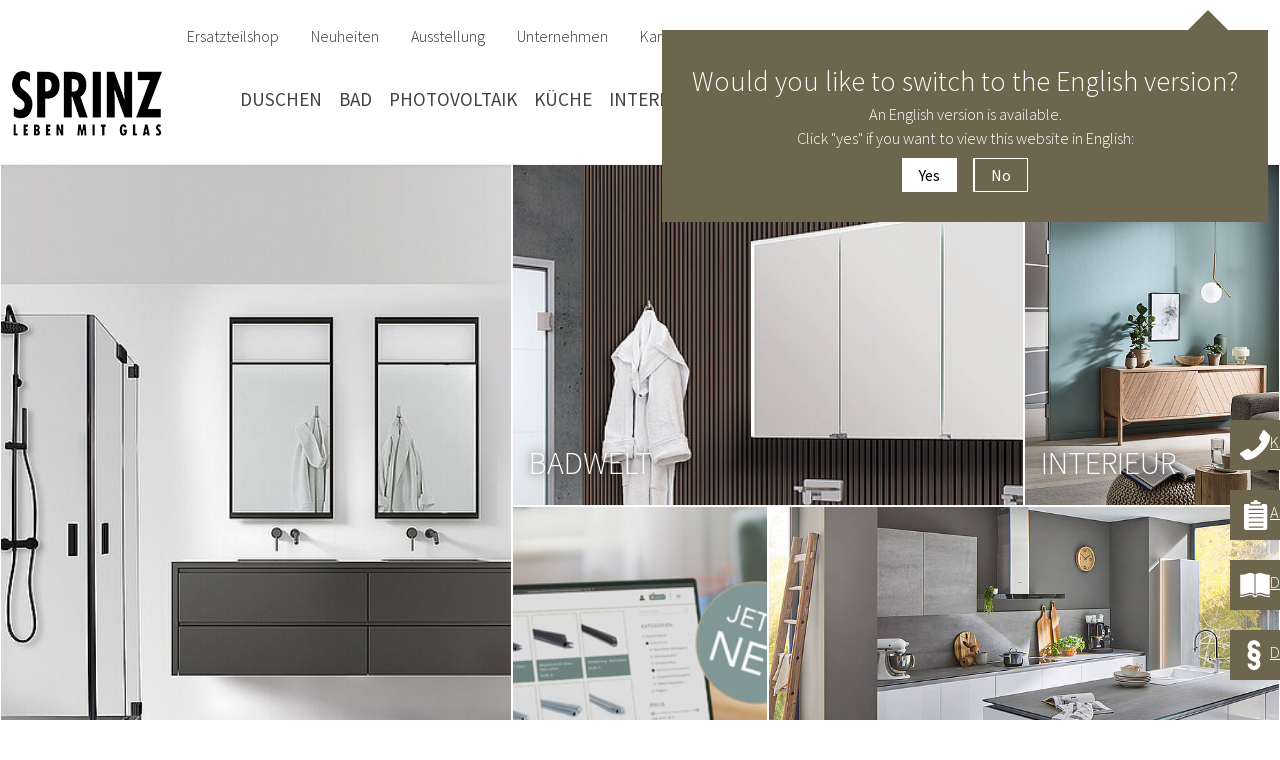

--- FILE ---
content_type: text/html; charset=utf-8
request_url: https://www.sprinz.eu/index.php?World-of-Bathrooms-Mirror-cabinets-Modern-Line620f6aa5741746409b4259bc8b
body_size: 11837
content:
<!DOCTYPE html>
<html dir="ltr" lang="de-DE">
<head>

<meta charset="utf-8">
<!-- 
	/// TYPO3 Realisierung durch
	/// revier - Internet- und Digitalagentur
	/// www.revier.de

	This website is powered by TYPO3 - inspiring people to share!
	TYPO3 is a free open source Content Management Framework initially created by Kasper Skaarhoj and licensed under GNU/GPL.
	TYPO3 is copyright 1998-2025 of Kasper Skaarhoj. Extensions are copyright of their respective owners.
	Information and contribution at https://typo3.org/
-->

<base href="https://www.sprinz.eu/">


<meta http-equiv="x-ua-compatible" content="IE=edge" />
<meta name="generator" content="TYPO3 CMS" />
<meta name="viewport" content="width=device-width, initial-scale=1" />
<meta name="robots" content="index,follow" />
<meta property="og:url" content="https://www.sprinz.eu/?World-of-Bathrooms-Flat-mirrors6644a4f37d90a=&amp;cHash=69d4f1df7f6a1ca7d358e10cb6689958" />
<meta property="og:type" content="website" />
<meta property="og:title" content="SPRINZ - eine Welt aus Glas" />
<meta name="twitter:card" content="summary" />
<meta name="twitter:title" content="SPRINZ - eine Welt aus Glas" />
<meta name="apple-mobile-web-app-capable" content="no" />
<meta name="google" content="notranslate" />


<link rel="stylesheet" href="/typo3conf/ext/mp_sitepackage/Resources/Public/DefaultTheme/Styles/mp_scss/medienpalast.min.css?1756708544" media="all">
<link rel="stylesheet" href="/typo3conf/ext/ipandlanguageredirect/Resources/Public/Css/Frontend.min.css?1736500611" media="all">






<script type="text/javascript">
    var require = {"deps":["bootstrap","scripts"],"paths":{"jquery":"\/typo3conf\/ext\/mp_sitepackage\/Resources\/Public\/DefaultTheme\/Javascripts\/SingleScripts\/jquery.min","slick":"\/typo3conf\/ext\/mp_sitepackage\/Resources\/Public\/DefaultTheme\/Javascripts\/Slick\/slick.min","slick\/css":"\/typo3conf\/ext\/mp_sitepackage\/Resources\/Public\/DefaultTheme\/Javascripts\/Slick\/slick.min","slick\/theme-css":"\/typo3conf\/ext\/mp_sitepackage\/Resources\/Public\/DefaultTheme\/Javascripts\/Slick\/slick-theme.min","fancybox":"\/typo3conf\/ext\/mp_sitepackage\/Resources\/Public\/DefaultTheme\/Javascripts\/FancyBox\/jquery.fancybox.min","fancybox\/css":"\/typo3conf\/ext\/mp_sitepackage\/Resources\/Public\/DefaultTheme\/Javascripts\/FancyBox\/jquery.fancybox.min","doubletabtogo":"\/typo3conf\/ext\/mp_sitepackage\/Resources\/Public\/DefaultTheme\/Javascripts\/SingleScripts\/jquery.dcd.doubletaptogo.min","mp_js":"\/typo3conf\/ext\/mp_js\/Resources\/Public\/JavaScript","jquery\/ui\/widget":"\/typo3conf\/ext\/mp_sitepackage\/Resources\/Public\/DefaultTheme\/Javascripts\/jQuery\/Ui\/widget.min","jquery\/ui\/version":"\/typo3conf\/ext\/mp_sitepackage\/Resources\/Public\/DefaultTheme\/Javascripts\/jQuery\/Ui\/version.min","jquery\/ui\/touch-punch":"\/typo3conf\/ext\/mp_sitepackage\/Resources\/Public\/DefaultTheme\/Javascripts\/jQuery\/Ui\/jquery.ui.touch-punch.min","picturefill":"\/typo3conf\/ext\/mp_sitepackage\/Resources\/Public\/DefaultTheme\/Javascripts\/SingleScripts\/picturefill.min","bootstrap":"\/typo3conf\/ext\/mp_sitepackage\/Resources\/Public\/DefaultTheme\/Javascripts\/SingleScripts\/bootstrap.bundle.min","modernizer":"\/typo3conf\/ext\/mp_sitepackage\/Resources\/Public\/DefaultTheme\/Javascripts\/SingleScripts\/modernizr","slick\/custom-css":"\/typo3conf\/ext\/mp_sitepackage\/Resources\/Public\/DefaultTheme\/ExtensionFiles\/dist\/slick-theme-custom","slick\/dynamicheader-css":"\/typo3conf\/ext\/mp_sitepackage\/Resources\/Public\/DefaultTheme\/ExtensionFiles\/dist\/mp_dynamicheader","mp_sitepackage":"\/typo3conf\/ext\/mp_sitepackage\/Resources\/Public\/DefaultTheme\/Javascripts","mp_extension_files":"\/typo3conf\/ext\/mp_sitepackage\/Resources\/Public\/DefaultTheme\/ExtensionFiles\/JS","iframemanager":"\/typo3conf\/ext\/mp_sitepackage\/Resources\/Public\/DefaultTheme\/Javascripts\/CookieConsent\/iFrameManager\/iframemanager","cookieconsent":"\/typo3conf\/ext\/mp_sitepackage\/Resources\/Public\/DefaultTheme\/Javascripts\/CookieConsent\/cookieconsent.umd","cookieconsent-config":"\/typo3conf\/ext\/mp_sitepackage\/Resources\/Public\/DefaultTheme\/Javascripts\/CookieConsent\/Custom\/cookieconsent-config","fluidvids":"\/typo3conf\/ext\/mp_sitepackage\/Resources\/Public\/DefaultTheme\/Javascripts\/SingleScripts\/fluidvids"},"map":{"*":{"domReady":"mp_js\/requirejs\/domReady","css":"mp_js\/requirejs\/css.min","async":"mp_js\/requirejs\/async","scripts":"mp_sitepackage\/scripts","forms":"mp_sitepackage\/SingleScripts\/forms"}},"shim":{"slick":{"deps":["jquery","css!slick\/css","css!slick\/theme-css","css!slick\/custom-css"]},"fancybox":{"deps":["jquery","css!fancybox\/css"]},"doubletabtogo":{"deps":["jquery"]},"jquery\/ui\/widget":{"deps":["jquery"]},"jquery\/ui\/touch-punch":{"deps":["jquery"]},"scrollmagic\/gsap":{"deps":["scrollmagic"]},"scrollmagic\/debug":{"deps":["scrollmagic"]},"bootstrap":{},"imagelightbox":{"deps":["jquery","css!imagelightbox\/css"]},"iframemanager":{"exports":"iframemanager"},"cookieconsent":{"exports":"CookieConsent"},"cookieconsent-config":{"deps":["iframemanager","cookieconsent"]}},"config":[],"bundles":[],"baseUrl":"https:\/\/www.sprinz.eu\/"};
</script>
<script type="text/javascript" src="/typo3conf/ext/mp_sitepackage/Resources/Public/DefaultTheme/Javascripts/SingleScripts/require.min.js"></script>
<title>SPRINZ - eine Welt aus Glas</title>    <link rel="apple-touch-icon" sizes="180x180" href="/apple-touch-icon.png">
    <link rel="icon" type="image/png" sizes="32x32" href="/favicon-32x32.png">
    <link rel="icon" type="image/png" sizes="194x194" href="/favicon-194x194.png">
    <link rel="icon" type="image/png" sizes="192x192" href="/android-chrome-192x192.png">
    <link rel="icon" type="image/png" sizes="16x16" href="/favicon-16x16.png">
    <link rel="mask-icon" href="/safari-pinned-tab.svg" color="#6E654E">
    <link rel="shortcut icon" href="/favicon.ico">
    <meta name="msapplication-TileColor" content="#6E654E">
    <meta name="msapplication-TileImage" content="/mstile-144x144.png">
    <meta name="msapplication-config" content="/browserconfig.xml">
    <meta name="theme-color" content="#ffffff">
<link rel="canonical" href="https://www.sprinz.eu/?World-of-Bathrooms-Flat-mirrors6644a4f37d90a=&amp;cHash=69d4f1df7f6a1ca7d358e10cb6689958"/>

<link rel="alternate" hreflang="de-DE" href="https://www.sprinz.eu/?World-of-Bathrooms-Flat-mirrors6644a4f37d90a=&amp;cHash=69d4f1df7f6a1ca7d358e10cb6689958"/>
<link rel="alternate" hreflang="en-US" href="https://www.sprinz.eu/en/?World-of-Bathrooms-Flat-mirrors6644a4f37d90a=&amp;cHash=69d4f1df7f6a1ca7d358e10cb6689958"/>
<link rel="alternate" hreflang="x-default" href="https://www.sprinz.eu/?World-of-Bathrooms-Flat-mirrors6644a4f37d90a=&amp;cHash=69d4f1df7f6a1ca7d358e10cb6689958"/>
</head>
<body id="p1" class="page-1 backendlayout-100 layout-default" data-pagelevel="0" data-language="" data-slug="/"  data-bs-spy="scroll" data-bs-target="#scrollspymenu" data-bs-offset="175" tabindex="0"/ id="top" class="home">


<div class="ipandlanguageredirect  bg-primary text-white"  data-ipandlanguageredirect-container="suggest">

    <span class="fs-3">  Would you like to switch to the English version?</span>
    <p>
        An English version is available.
        <br>
        Click &quot;yes&quot; if you want to view this website in English:
    </p>

<ul class="ipandlanguageredirect__content d-flex justify-content-center">
    <li class="ipandlanguageredirect__item">
        <a class="btn btn-white px-3 py-1 me-3" href="#" data-ipandlanguageredirect-container="link">
            Yes</a>
    </li>
    <li class="ipandlanguageredirect__item">
        <button class="btn btn-outline-white px-3 py-1" data-ipandlanguageredirect-action="hideMessage">
            No
        </button>
    </li>
</ul>
</div>



<!-- Google Tag Manager (noscript) -->
<noscript><iframe src="https://www.googletagmanager.com/ns.html?id=GTM-5G82S2K"
height="0" width="0" style="display:none;visibility:hidden"></iframe></noscript>
<!-- End Google Tag Manager (noscript) -->

<header class="bg-white"><div class="container topnavigation"><span class="d-lg-flex d-none"><!-- Google Tag Manager (noscript) --><noscript><iframe src="https://www.googletagmanager.com/ns.html?id=GTM-5G82S2K"
height="0" width="0" style="display:none;visibility:hidden"></iframe></noscript><!-- End Google Tag Manager (noscript) --><ul id="simpleNavList" class="nav"><li class="nav-item "><a class="nav-link "
                    href="https://shop.sprinz.eu/"
                    target="_blank"
                    title="Ersatzteilshop"
                ><span>Ersatzteilshop</span></a></li><li class="nav-item "><a class="nav-link "
                    href="/neuheiten/"
                    target=""
                    title="Neuheiten"
                ><span>Neuheiten</span></a></li><li class="nav-item "><a class="nav-link "
                    href="/ausstellung/"
                    target=""
                    title="Ausstellung"
                ><span>Ausstellung</span></a></li><li class="nav-item "><a class="nav-link "
                    href="/unternehmen/"
                    target=""
                    title="Unternehmen"
                ><span>Unternehmen</span></a></li><li class="nav-item "><a class="nav-link "
                    href="/karriere/"
                    target=""
                    title="Karriere"
                ><span>Karriere</span></a></li><li class="nav-item "><a class="nav-link "
                    href="/referenzen/"
                    target=""
                    title="Referenzen"
                ><span>Referenzen</span></a></li><li class="nav-item "><a class="nav-link "
                    href="/leistung/"
                    target=""
                    title="Leistung"
                ><span>Leistung</span></a></li><li class="nav-item "><a class="nav-link "
                    href="/downloads/"
                    target=""
                    title="Downloads"
                ><span>Downloads</span></a></li><li class="nav-item "><a class="nav-link "
                    href="/faqs/"
                    target=""
                    title="FAQs"
                ><span>FAQs</span></a></li><li class="nav-item "><a class="nav-link "
                    href="/kontakt/"
                    target=""
                    title="Kontakt"
                ><span>Kontakt</span></a></li><li class="nav-item "><a class="nav-link "
                    href="/presse/"
                    target=""
                    title="Presse"
                ><span>Presse</span></a></li></ul></span><span class="topnavigation-sm d-flex"><div class="nav-search d-lg-none d-block"><a class="nav-link" title="search" href="/suche/"><svg xmlns="http://www.w3.org/2000/svg" width="16" height="16" fill="currentColor" class="bi bi-search" viewBox="0 0 16 16"><path d="M11.742 10.344a6.5 6.5 0 1 0-1.397 1.398h-.001c.03.04.062.078.098.115l3.85 3.85a1 1 0 0 0 1.415-1.414l-3.85-3.85a1.007 1.007 0 0 0-.115-.1zM12 6.5a5.5 5.5 0 1 1-11 0 5.5 5.5 0 0 1 11 0z"/></svg></a></div><!-- Google Tag Manager (noscript) --><noscript><iframe src="https://www.googletagmanager.com/ns.html?id=GTM-5G82S2K"
height="0" width="0" style="display:none;visibility:hidden"></iframe></noscript><!-- End Google Tag Manager (noscript) --><ul id="languageMenu" class="nav justify-content-end"><li class="nav-item active"></li><li class="nav-item "><a href="/en/?World-of-Bathrooms-Flat-mirrors6644a4f37d90a=&amp;cHash=69d4f1df7f6a1ca7d358e10cb6689958" hreflang="en-US" title="English" class="nav-link"><span>en</span></a></li></ul></span></div><!-- Google Tag Manager (noscript) --><noscript><iframe src="https://www.googletagmanager.com/ns.html?id=GTM-5G82S2K"
height="0" width="0" style="display:none;visibility:hidden"></iframe></noscript><!-- End Google Tag Manager (noscript) --><nav id="mainMenu" class="navbar navbar-expand-lg fixed-top navbar-light bg-white shadow-sm"><div class="container maxWidthWider"><a class="navbar-brand" title="Sprinz" href="/"><img class="logo logo-text" src="/typo3conf/ext/mp_sitepackage/Resources/Public/DefaultTheme/Images/sprinz_leben_mit_glas.png" width="150" height="65" alt="" /></a><button class="navbar-toggler" type="button" data-bs-toggle="offcanvas" data-bs-target="#offcanvasExample" aria-controls="offcanvasExample" aria-label="Mobil Navigation"><span class="sr-only"></span><span class="icon-bar bar1"></span><span class="icon-bar bar2"></span><span class="icon-bar bar3"></span></button><div class="offcanvas offcanvas-end" id="offcanvasExample" aria-labelledby="offcanvasExampleLabel"><div class="offcanvas-header d-lg-none"><button type="button" class="btn-close text-reset" data-bs-dismiss="offcanvas" aria-label="Close"></button></div><div class="offcanvas-body"><ul class="navbar-nav nav-nav ml-auto flex-wrap d-none d-lg-flex"><li class="nav-item dropdown "><a class="nav-link"
           href="/duschenwelt/"
           id="collapse-nav-SubMenu2-5"
           aria-expanded="false"
           target="_self"
           title="Duschen">
            Duschen
        </a><ul class="dropdown-menu  container" aria-labelledby="collapse-nav-SubMenu2-5"><li class="nav-item "><a class="nav-link dropdown-item"
                    href="/duschenwelt/duschenuebersicht/"
                    target="_self"
                    title="Duschenübersicht">
                    Duschenübersicht
                </a></li><li class="nav-item "><a class="nav-link dropdown-item"
                    href="/duschenwelt/3d-duschenkonfigurator/"
                    target="_self"
                    title="3D-Duschenkonfigurator">
                    3D-Duschenkonfigurator
                </a></li><li class="nav-item "><a class="nav-link dropdown-item"
                    href="/duschenwelt/wandbefestigung/"
                    target="_self"
                    title="Wandbefestigung">
                    Wandbefestigung
                </a></li><li class="nav-item "><a class="nav-link dropdown-item"
                    href="/duschenwelt/griffe-duschen/"
                    target="_self"
                    title="Griffe Duschen">
                    Griffe Duschen
                </a></li><li class="nav-item "><a class="nav-link dropdown-item"
                    href="/duschenwelt/beschlagsoberflaechen/"
                    target="_self"
                    title="Beschlagsoberflächen">
                    Beschlagsoberflächen
                </a></li><li class="nav-item "><a class="nav-link dropdown-item"
                    href="/duschenwelt/sonderglaeser-duschen/"
                    target="_self"
                    title="Sondergläser Duschen">
                    Sondergläser Duschen
                </a></li><li class="nav-item "><a class="nav-link dropdown-item"
                    href="/duschenwelt/glasveredelung/"
                    target="_self"
                    title="Glasveredelung">
                    Glasveredelung
                </a></li><li class="nav-item "><a class="nav-link dropdown-item"
                    href="/duschenwelt/zubehoer-duschenwelt/"
                    target="_self"
                    title="Zubehör Duschenwelt">
                    Zubehör Duschenwelt
                </a></li><li class="nav-item "><a class="nav-link dropdown-item"
                    href="/duschenwelt/gestaltung-glasduschen/"
                    target="_self"
                    title="Gestaltung Glasduschen">
                    Gestaltung Glasduschen
                </a></li><li class="nav-item "><a class="nav-link dropdown-item"
                    href="/duschenwelt/wandgestaltungssysteme/"
                    target="_self"
                    title="Wandgestaltungssysteme">
                    Wandgestaltungssysteme
                </a></li><li class="nav-item "><a class="nav-link dropdown-item"
                    href="/duschenwelt/pflegetipps-duschenwelt/"
                    target="_self"
                    title="Pflegetipps Duschenwelt">
                    Pflegetipps Duschenwelt
                </a></li></ul></li><li class="nav-item dropdown "><a class="nav-link"
           href="/badwelt/"
           id="collapse-nav-SubMenu2-6"
           aria-expanded="false"
           target="_self"
           title="Bad">
            Bad
        </a><ul class="dropdown-menu  container" aria-labelledby="collapse-nav-SubMenu2-6"><li class="nav-item "><a class="nav-link dropdown-item"
                    href="/badwelt/spiegelschraenke/"
                    target="_self"
                    title="Spiegelschränke">
                    Spiegelschränke
                </a></li><li class="nav-item "><a class="nav-link dropdown-item"
                    href="/badwelt/flaechenspiegel/"
                    target="_self"
                    title="Flächenspiegel">
                    Flächenspiegel
                </a></li><li class="nav-item "><a class="nav-link dropdown-item"
                    href="/badwelt/badmoebel/"
                    target="_self"
                    title="Badmöbel">
                    Badmöbel
                </a></li><li class="nav-item "><a class="nav-link dropdown-item"
                    href="/badwelt/abdeckrahmen/"
                    target="_self"
                    title="Abdeckrahmen">
                    Abdeckrahmen
                </a></li><li class="nav-item "><a class="nav-link dropdown-item"
                    href="/badwelt/externe-beleuchtung/"
                    target="_self"
                    title="Externe Beleuchtung">
                    Externe Beleuchtung
                </a></li><li class="nav-item "><a class="nav-link dropdown-item"
                    href="/badwelt/schrankbeleuchtung/"
                    target="_self"
                    title="Schrankbeleuchtung">
                    Schrankbeleuchtung
                </a></li><li class="nav-item "><a class="nav-link dropdown-item"
                    href="/badwelt/zubehoer-badwelt/"
                    target="_self"
                    title="Zubehör Badwelt">
                    Zubehör Badwelt
                </a></li><li class="nav-item "><a class="nav-link dropdown-item"
                    href="/badwelt/gestaltung-bad/"
                    target="_self"
                    title="Gestaltung Bad">
                    Gestaltung Bad
                </a></li><li class="nav-item "><a class="nav-link dropdown-item"
                    href="/badwelt/pflegetipps-badwelt/"
                    target="_self"
                    title="Pflegetipps Badwelt">
                    Pflegetipps Badwelt
                </a></li></ul></li><li class="nav-item dropdown "><a class="nav-link"
           href="/photovoltaik/"
           id="collapse-nav-SubMenu2-423"
           aria-expanded="false"
           target="_self"
           title="Photovoltaik">
            Photovoltaik
        </a><ul class="dropdown-menu  container" aria-labelledby="collapse-nav-SubMenu2-423"><li class="nav-item "><a class="nav-link dropdown-item"
                    href="/photovoltaik/pv-fassade/"
                    target="_self"
                    title="PV-Fassade">
                    PV-Fassade
                </a></li><li class="nav-item "><a class="nav-link dropdown-item"
                    href="/photovoltaik/pv-bruestungen/"
                    target="_self"
                    title="PV-Brüstungen">
                    PV-Brüstungen
                </a></li><li class="nav-item "><a class="nav-link dropdown-item"
                    href="/photovoltaik/pv-sichtschutzzaun/"
                    target="_self"
                    title="PV-Sichtschutzzaun">
                    PV-Sichtschutzzaun
                </a></li></ul></li><li class="nav-item dropdown "><a class="nav-link"
           href="/kuechenwelt/"
           id="collapse-nav-SubMenu2-11"
           aria-expanded="false"
           target="_self"
           title="Küche">
            Küche
        </a><ul class="dropdown-menu  container" aria-labelledby="collapse-nav-SubMenu2-11"><li class="nav-item "><a class="nav-link dropdown-item"
                    href="/kuechenwelt/licht-in-der-kueche/"
                    target="_self"
                    title="Licht in der Küche">
                    Licht in der Küche
                </a></li><li class="nav-item "><a class="nav-link dropdown-item"
                    href="/kuechenwelt/rueckwaende/"
                    target="_self"
                    title="Rückwände">
                    Rückwände
                </a></li><li class="nav-item "><a class="nav-link dropdown-item"
                    href="/kuechenwelt/arbeitsplatten/"
                    target="_self"
                    title="Arbeitsplatten">
                    Arbeitsplatten
                </a></li><li class="nav-item "><a class="nav-link dropdown-item"
                    href="/kuechenwelt/relingsystem/"
                    target="_self"
                    title="Relingsystem">
                    Relingsystem
                </a></li><li class="nav-item "><a class="nav-link dropdown-item"
                    href="/kuechenwelt/gestaltung-kuechenwelt/"
                    target="_self"
                    title="Gestaltung Küchen">
                    Gestaltung Küchen
                </a></li><li class="nav-item "><a class="nav-link dropdown-item"
                    href="/kuechenwelt/pflegetipps-kuechenwelt/"
                    target="_self"
                    title="Pflegetipps Küchenwelt">
                    Pflegetipps Küchenwelt
                </a></li><li class="nav-item "><a class="nav-link dropdown-item"
                    href="/kuechenwelt/kontakt/"
                    target="_self"
                    title="Kontakt">
                    Kontakt
                </a></li></ul></li><li class="nav-item dropdown "><a class="nav-link"
           href="/interieur/"
           id="collapse-nav-SubMenu2-10"
           aria-expanded="false"
           target="_self"
           title="Interieur">
            Interieur
        </a><ul class="dropdown-menu  container" aria-labelledby="collapse-nav-SubMenu2-10"><li class="nav-item "><a class="nav-link dropdown-item"
                    href="/interieur/glastueren/"
                    target="_self"
                    title="Glastüren">
                    Glastüren
                </a></li><li class="nav-item "><a class="nav-link dropdown-item"
                    href="/interieur/schiebetueren/"
                    target="_self"
                    title="Schiebetüren">
                    Schiebetüren
                </a></li><li class="nav-item "><a class="nav-link dropdown-item"
                    href="/interieur/colordoor/"
                    target="_self"
                    title="ColorDoor">
                    ColorDoor
                </a></li><li class="nav-item "><a class="nav-link dropdown-item"
                    href="/interieur/industrial-style/"
                    target="_self"
                    title="Industrial Style">
                    Industrial Style
                </a></li><li class="nav-item "><a class="nav-link dropdown-item"
                    href="/interieur/pendeltueren/"
                    target="_self"
                    title="Pendeltüren">
                    Pendeltüren
                </a></li><li class="nav-item "><a class="nav-link dropdown-item"
                    href="/interieur/ganzglasanlagen/"
                    target="_self"
                    title="Ganzglasanlagen">
                    Ganzglasanlagen
                </a></li><li class="nav-item "><a class="nav-link dropdown-item"
                    href="/interieur/beschlagtechnik/"
                    target="_self"
                    title="Beschlagtechnik">
                    Beschlagtechnik
                </a></li><li class="nav-item "><a class="nav-link dropdown-item"
                    href="/interieur/gestaltung-interieur/"
                    target="_self"
                    title="Gestaltung Interieur">
                    Gestaltung Interieur
                </a></li><li class="nav-item "><a class="nav-link dropdown-item"
                    href="/interieur/pflegetipps-interieur/"
                    target="_self"
                    title="Pflegetipps Interieur">
                    Pflegetipps Interieur
                </a></li></ul></li><li class="nav-item dropdown "><a class="nav-link"
           href="/exterieur/"
           id="collapse-nav-SubMenu2-9"
           aria-expanded="false"
           target="_self"
           title="Exterieur">
            Exterieur
        </a><ul class="dropdown-menu  container" aria-labelledby="collapse-nav-SubMenu2-9"><li class="nav-item "><a class="nav-link dropdown-item"
                    href="/exterieur/sichtschutz/"
                    target="_self"
                    title="Sichtschutz">
                    Sichtschutz
                </a></li><li class="nav-item "><a class="nav-link dropdown-item"
                    href="/exterieur/schiebesystem-fuer-balkon-und-terrasse/"
                    target="_self"
                    title="Schiebesystem für Balkon und Terrasse">
                    Schiebesystem für Balkon und Terrasse
                </a></li><li class="nav-item "><a class="nav-link dropdown-item"
                    href="/exterieur/vordaecher/"
                    target="_self"
                    title="Vordächer">
                    Vordächer
                </a></li><li class="nav-item "><a class="nav-link dropdown-item"
                    href="/exterieur/balkonverglasung/"
                    target="_self"
                    title="Balkonverglasung">
                    Balkonverglasung
                </a></li><li class="nav-item "><a class="nav-link dropdown-item"
                    href="/exterieur/balkonverglasung/gestaltung-exterieur/"
                    target="_self"
                    title="Gestaltung Exterieur">
                    Gestaltung Exterieur
                </a></li><li class="nav-item "><a class="nav-link dropdown-item"
                    href="/exterieur/pflegetipps-exterieur/"
                    target="_self"
                    title="Pflegetipps Exterieur">
                    Pflegetipps Exterieur
                </a></li></ul></li><li class="nav-item dropdown "><a class="nav-link"
           href="/architektur/"
           id="collapse-nav-SubMenu2-8"
           aria-expanded="false"
           target="_self"
           title="Architektur">
            Architektur
        </a><ul class="dropdown-menu  container" aria-labelledby="collapse-nav-SubMenu2-8"><li class="nav-item "><a class="nav-link dropdown-item"
                    href="/architektur/architektenberatung/"
                    target="_self"
                    title="Architektenberatung">
                    Architektenberatung
                </a></li><li class="nav-item "><a class="nav-link dropdown-item"
                    href="https://www.spricolor-pv.com/"
                    target="_blank"
                    title="Photovoltaik Glas">
                    Photovoltaik Glas
                </a></li><li class="nav-item "><a class="nav-link dropdown-item"
                    href="/architektur/trennwandsysteme/"
                    target="_self"
                    title="Trennwandsysteme">
                    Trennwandsysteme
                </a></li><li class="nav-item "><a class="nav-link dropdown-item"
                    href="/architektur/isolierglas/"
                    target="_self"
                    title="Isolierglas">
                    Isolierglas
                </a></li><li class="nav-item "><a class="nav-link dropdown-item"
                    href="/architektur/sicherheitsglas/"
                    target="_self"
                    title="Sicherheitsglas">
                    Sicherheitsglas
                </a></li><li class="nav-item "><a class="nav-link dropdown-item"
                    href="/architektur/thekenaufsatz/"
                    target="_self"
                    title="Thekenaufsatz">
                    Thekenaufsatz
                </a></li><li class="nav-item "><a class="nav-link dropdown-item"
                    href="/architektur/mobile-trennwand/"
                    target="_self"
                    title="Mobile Trennwand">
                    Mobile Trennwand
                </a></li><li class="nav-item "><a class="nav-link dropdown-item"
                    href="/architektur/fassadenverglasung/"
                    target="_self"
                    title="Fassadenverglasung">
                    Fassadenverglasung
                </a></li><li class="nav-item "><a class="nav-link dropdown-item"
                    href="/architektur/begehbares-glas/"
                    target="_self"
                    title="Begehbares Glas">
                    Begehbares Glas
                </a></li><li class="nav-item "><a class="nav-link dropdown-item"
                    href="/architektur/besondere-anwendungen/"
                    target="_self"
                    title="Besondere Anwendungen">
                    Besondere Anwendungen
                </a></li><li class="nav-item "><a class="nav-link dropdown-item"
                    href="/architektur/pflegetipps-architektur/"
                    target="_self"
                    title="Pflegetipps Architektur">
                    Pflegetipps Architektur
                </a></li></ul></li><li class="nav-item dropdown "><a class="nav-link"
           href="/motivwelt/"
           id="collapse-nav-SubMenu2-7"
           aria-expanded="false"
           target="_self"
           title="Motive">
            Motive
        </a><ul class="dropdown-menu  container" aria-labelledby="collapse-nav-SubMenu2-7"><li class="nav-item "><a class="nav-link dropdown-item"
                    href="/motivwelt/duschenwelt-motive/"
                    target="_self"
                    title="Duschenwelt Motive">
                    Duschenwelt Motive
                </a></li><li class="nav-item "><a class="nav-link dropdown-item"
                    href="/motivwelt/kuechenwelt-motive/"
                    target="_self"
                    title="Küchenwelt Motive">
                    Küchenwelt Motive
                </a></li><li class="nav-item "><a class="nav-link dropdown-item"
                    href="/motivwelt/interieur-motive/"
                    target="_self"
                    title="Interieur Motive">
                    Interieur Motive
                </a></li><li class="nav-item "><a class="nav-link dropdown-item"
                    href="/motivwelt/schiebetuer-motive/"
                    target="_self"
                    title="Schiebetür Motive">
                    Schiebetür Motive
                </a></li><li class="nav-item "><a class="nav-link dropdown-item"
                    href="/motivwelt/exterieur-motive/"
                    target="_self"
                    title="Exterieur Motive">
                    Exterieur Motive
                </a></li></ul></li><li class="nav-item "><a class="nav-link dropdown-item"
                    href="https://shop.sprinz.eu/"
                    target="_blank"
                    title="Ersatzteilshop">
                    Ersatzteilshop
                </a></li><li class="nav-item "><a class="nav-link dropdown-item"
                    href="/neuheiten/"
                    target="_self"
                    title="Neuheiten">
                    Neuheiten
                </a></li><li class="nav-item "><a class="nav-link dropdown-item"
                    href="/ausstellung/"
                    target="_self"
                    title="Ausstellung">
                    Ausstellung
                </a></li><li class="nav-item "><a class="nav-link dropdown-item"
                    href="/unternehmen/"
                    target="_self"
                    title="Unternehmen">
                    Unternehmen
                </a></li><li class="nav-item "><a class="nav-link dropdown-item"
                    href="/karriere/"
                    target="_self"
                    title="Karriere">
                    Karriere
                </a></li><li class="nav-item "><a class="nav-link dropdown-item"
                    href="/referenzen/"
                    target="_self"
                    title="Referenzen">
                    Referenzen
                </a></li><li class="nav-item "><a class="nav-link dropdown-item"
                    href="/leistung/"
                    target="_self"
                    title="Leistung">
                    Leistung
                </a></li><li class="nav-item "><a class="nav-link dropdown-item"
                    href="/downloads/"
                    target="_self"
                    title="Downloads">
                    Downloads
                </a></li><li class="nav-item "><a class="nav-link dropdown-item"
                    href="/faqs/"
                    target="_self"
                    title="FAQs">
                    FAQs
                </a></li><li class="nav-item "><a class="nav-link dropdown-item"
                    href="/kontakt/"
                    target="_self"
                    title="Kontakt">
                    Kontakt
                </a></li><li class="nav-item "><a class="nav-link dropdown-item"
                    href="/presse/"
                    target="_self"
                    title="Presse">
                    Presse
                </a></li></ul><div class="nav-item nav-search"><a class="nav-link" title="suchen" href="/suche/"><svg xmlns="http://www.w3.org/2000/svg" width="16" height="16" fill="currentColor" class="bi bi-search" viewBox="0 0 16 16"><path d="M11.742 10.344a6.5 6.5 0 1 0-1.397 1.398h-.001c.03.04.062.078.098.115l3.85 3.85a1 1 0 0 0 1.415-1.414l-3.85-3.85a1.007 1.007 0 0 0-.115-.1zM12 6.5a5.5 5.5 0 1 1-11 0 5.5 5.5 0 0 1 11 0z"/></svg></a></div><div class="nav-item ps-2 nav-btn"><a href="/kontakt/#Angebot" class="btn btn-outline-primary header-request" title="Angebot anfordern">ANGEBOT ANFORDERN</a></div><ul class="navbar-nav nav-topmenu ml-auto flex-wrap d-lg-none d-block accordion" id="accordionNav"><li class="accordion-item "><div class="accordion-header" id="headingNav5"><a class="nav-link"
               href="/duschenwelt/"
               id="collapse-nav-SubMenu-5"
               aria-expanded="false"
               target="_self"
               title="Duschen">
                Duschen
            </a><button class="accordion-button collapsed" type="button" title="expand" data-bs-toggle="collapse" data-bs-target="#collapse5" aria-expanded="false" aria-controls="collapse5"></button></div><ul id="collapse5" class="accordion-collapse collapse  container"  aria-labelledby="headingNav5" data-bs-parent="#accordionNav"><li class="nav-item "><a class="nav-link dropdown-item"
                    href="/duschenwelt/duschenuebersicht/"
                    target="_self"
                    title="Duschenübersicht">
                    Duschenübersicht
                </a></li><li class="nav-item "><a class="nav-link dropdown-item"
                    href="/duschenwelt/3d-duschenkonfigurator/"
                    target="_self"
                    title="3D-Duschenkonfigurator">
                    3D-Duschenkonfigurator
                </a></li><li class="nav-item "><a class="nav-link dropdown-item"
                    href="/duschenwelt/wandbefestigung/"
                    target="_self"
                    title="Wandbefestigung">
                    Wandbefestigung
                </a></li><li class="nav-item "><a class="nav-link dropdown-item"
                    href="/duschenwelt/griffe-duschen/"
                    target="_self"
                    title="Griffe Duschen">
                    Griffe Duschen
                </a></li><li class="nav-item "><a class="nav-link dropdown-item"
                    href="/duschenwelt/beschlagsoberflaechen/"
                    target="_self"
                    title="Beschlagsoberflächen">
                    Beschlagsoberflächen
                </a></li><li class="nav-item "><a class="nav-link dropdown-item"
                    href="/duschenwelt/sonderglaeser-duschen/"
                    target="_self"
                    title="Sondergläser Duschen">
                    Sondergläser Duschen
                </a></li><li class="nav-item "><a class="nav-link dropdown-item"
                    href="/duschenwelt/glasveredelung/"
                    target="_self"
                    title="Glasveredelung">
                    Glasveredelung
                </a></li><li class="nav-item "><a class="nav-link dropdown-item"
                    href="/duschenwelt/zubehoer-duschenwelt/"
                    target="_self"
                    title="Zubehör Duschenwelt">
                    Zubehör Duschenwelt
                </a></li><li class="nav-item "><a class="nav-link dropdown-item"
                    href="/duschenwelt/gestaltung-glasduschen/"
                    target="_self"
                    title="Gestaltung Glasduschen">
                    Gestaltung Glasduschen
                </a></li><li class="nav-item "><a class="nav-link dropdown-item"
                    href="/duschenwelt/wandgestaltungssysteme/"
                    target="_self"
                    title="Wandgestaltungssysteme">
                    Wandgestaltungssysteme
                </a></li><li class="nav-item "><a class="nav-link dropdown-item"
                    href="/duschenwelt/pflegetipps-duschenwelt/"
                    target="_self"
                    title="Pflegetipps Duschenwelt">
                    Pflegetipps Duschenwelt
                </a></li></ul></li><li class="accordion-item "><div class="accordion-header" id="headingNav6"><a class="nav-link"
               href="/badwelt/"
               id="collapse-nav-SubMenu-6"
               aria-expanded="false"
               target="_self"
               title="Bad">
                Bad
            </a><button class="accordion-button collapsed" type="button" title="expand" data-bs-toggle="collapse" data-bs-target="#collapse6" aria-expanded="false" aria-controls="collapse6"></button></div><ul id="collapse6" class="accordion-collapse collapse  container"  aria-labelledby="headingNav6" data-bs-parent="#accordionNav"><li class="nav-item "><a class="nav-link dropdown-item"
                    href="/badwelt/spiegelschraenke/"
                    target="_self"
                    title="Spiegelschränke">
                    Spiegelschränke
                </a></li><li class="nav-item "><a class="nav-link dropdown-item"
                    href="/badwelt/flaechenspiegel/"
                    target="_self"
                    title="Flächenspiegel">
                    Flächenspiegel
                </a></li><li class="nav-item "><a class="nav-link dropdown-item"
                    href="/badwelt/badmoebel/"
                    target="_self"
                    title="Badmöbel">
                    Badmöbel
                </a></li><li class="nav-item "><a class="nav-link dropdown-item"
                    href="/badwelt/abdeckrahmen/"
                    target="_self"
                    title="Abdeckrahmen">
                    Abdeckrahmen
                </a></li><li class="nav-item "><a class="nav-link dropdown-item"
                    href="/badwelt/externe-beleuchtung/"
                    target="_self"
                    title="Externe Beleuchtung">
                    Externe Beleuchtung
                </a></li><li class="nav-item "><a class="nav-link dropdown-item"
                    href="/badwelt/schrankbeleuchtung/"
                    target="_self"
                    title="Schrankbeleuchtung">
                    Schrankbeleuchtung
                </a></li><li class="nav-item "><a class="nav-link dropdown-item"
                    href="/badwelt/zubehoer-badwelt/"
                    target="_self"
                    title="Zubehör Badwelt">
                    Zubehör Badwelt
                </a></li><li class="nav-item "><a class="nav-link dropdown-item"
                    href="/badwelt/gestaltung-bad/"
                    target="_self"
                    title="Gestaltung Bad">
                    Gestaltung Bad
                </a></li><li class="nav-item "><a class="nav-link dropdown-item"
                    href="/badwelt/pflegetipps-badwelt/"
                    target="_self"
                    title="Pflegetipps Badwelt">
                    Pflegetipps Badwelt
                </a></li></ul></li><li class="accordion-item "><div class="accordion-header" id="headingNav423"><a class="nav-link"
               href="/photovoltaik/"
               id="collapse-nav-SubMenu-423"
               aria-expanded="false"
               target="_self"
               title="Photovoltaik">
                Photovoltaik
            </a><button class="accordion-button collapsed" type="button" title="expand" data-bs-toggle="collapse" data-bs-target="#collapse423" aria-expanded="false" aria-controls="collapse423"></button></div><ul id="collapse423" class="accordion-collapse collapse  container"  aria-labelledby="headingNav423" data-bs-parent="#accordionNav"><li class="nav-item "><a class="nav-link dropdown-item"
                    href="/photovoltaik/pv-fassade/"
                    target="_self"
                    title="PV-Fassade">
                    PV-Fassade
                </a></li><li class="nav-item "><a class="nav-link dropdown-item"
                    href="/photovoltaik/pv-bruestungen/"
                    target="_self"
                    title="PV-Brüstungen">
                    PV-Brüstungen
                </a></li><li class="nav-item "><a class="nav-link dropdown-item"
                    href="/photovoltaik/pv-sichtschutzzaun/"
                    target="_self"
                    title="PV-Sichtschutzzaun">
                    PV-Sichtschutzzaun
                </a></li></ul></li><li class="accordion-item "><div class="accordion-header" id="headingNav11"><a class="nav-link"
               href="/kuechenwelt/"
               id="collapse-nav-SubMenu-11"
               aria-expanded="false"
               target="_self"
               title="Küche">
                Küche
            </a><button class="accordion-button collapsed" type="button" title="expand" data-bs-toggle="collapse" data-bs-target="#collapse11" aria-expanded="false" aria-controls="collapse11"></button></div><ul id="collapse11" class="accordion-collapse collapse  container"  aria-labelledby="headingNav11" data-bs-parent="#accordionNav"><li class="nav-item "><a class="nav-link dropdown-item"
                    href="/kuechenwelt/licht-in-der-kueche/"
                    target="_self"
                    title="Licht in der Küche">
                    Licht in der Küche
                </a></li><li class="nav-item "><a class="nav-link dropdown-item"
                    href="/kuechenwelt/rueckwaende/"
                    target="_self"
                    title="Rückwände">
                    Rückwände
                </a></li><li class="nav-item "><a class="nav-link dropdown-item"
                    href="/kuechenwelt/arbeitsplatten/"
                    target="_self"
                    title="Arbeitsplatten">
                    Arbeitsplatten
                </a></li><li class="nav-item "><a class="nav-link dropdown-item"
                    href="/kuechenwelt/relingsystem/"
                    target="_self"
                    title="Relingsystem">
                    Relingsystem
                </a></li><li class="nav-item "><a class="nav-link dropdown-item"
                    href="/kuechenwelt/gestaltung-kuechenwelt/"
                    target="_self"
                    title="Gestaltung Küchen">
                    Gestaltung Küchen
                </a></li><li class="nav-item "><a class="nav-link dropdown-item"
                    href="/kuechenwelt/pflegetipps-kuechenwelt/"
                    target="_self"
                    title="Pflegetipps Küchenwelt">
                    Pflegetipps Küchenwelt
                </a></li><li class="nav-item "><a class="nav-link dropdown-item"
                    href="/kuechenwelt/kontakt/"
                    target="_self"
                    title="Kontakt">
                    Kontakt
                </a></li></ul></li><li class="accordion-item "><div class="accordion-header" id="headingNav10"><a class="nav-link"
               href="/interieur/"
               id="collapse-nav-SubMenu-10"
               aria-expanded="false"
               target="_self"
               title="Interieur">
                Interieur
            </a><button class="accordion-button collapsed" type="button" title="expand" data-bs-toggle="collapse" data-bs-target="#collapse10" aria-expanded="false" aria-controls="collapse10"></button></div><ul id="collapse10" class="accordion-collapse collapse  container"  aria-labelledby="headingNav10" data-bs-parent="#accordionNav"><li class="nav-item "><a class="nav-link dropdown-item"
                    href="/interieur/glastueren/"
                    target="_self"
                    title="Glastüren">
                    Glastüren
                </a></li><li class="nav-item "><a class="nav-link dropdown-item"
                    href="/interieur/schiebetueren/"
                    target="_self"
                    title="Schiebetüren">
                    Schiebetüren
                </a></li><li class="nav-item "><a class="nav-link dropdown-item"
                    href="/interieur/colordoor/"
                    target="_self"
                    title="ColorDoor">
                    ColorDoor
                </a></li><li class="nav-item "><a class="nav-link dropdown-item"
                    href="/interieur/industrial-style/"
                    target="_self"
                    title="Industrial Style">
                    Industrial Style
                </a></li><li class="nav-item "><a class="nav-link dropdown-item"
                    href="/interieur/pendeltueren/"
                    target="_self"
                    title="Pendeltüren">
                    Pendeltüren
                </a></li><li class="nav-item "><a class="nav-link dropdown-item"
                    href="/interieur/ganzglasanlagen/"
                    target="_self"
                    title="Ganzglasanlagen">
                    Ganzglasanlagen
                </a></li><li class="nav-item "><a class="nav-link dropdown-item"
                    href="/interieur/beschlagtechnik/"
                    target="_self"
                    title="Beschlagtechnik">
                    Beschlagtechnik
                </a></li><li class="nav-item "><a class="nav-link dropdown-item"
                    href="/interieur/gestaltung-interieur/"
                    target="_self"
                    title="Gestaltung Interieur">
                    Gestaltung Interieur
                </a></li><li class="nav-item "><a class="nav-link dropdown-item"
                    href="/interieur/pflegetipps-interieur/"
                    target="_self"
                    title="Pflegetipps Interieur">
                    Pflegetipps Interieur
                </a></li></ul></li><li class="accordion-item "><div class="accordion-header" id="headingNav9"><a class="nav-link"
               href="/exterieur/"
               id="collapse-nav-SubMenu-9"
               aria-expanded="false"
               target="_self"
               title="Exterieur">
                Exterieur
            </a><button class="accordion-button collapsed" type="button" title="expand" data-bs-toggle="collapse" data-bs-target="#collapse9" aria-expanded="false" aria-controls="collapse9"></button></div><ul id="collapse9" class="accordion-collapse collapse  container"  aria-labelledby="headingNav9" data-bs-parent="#accordionNav"><li class="nav-item "><a class="nav-link dropdown-item"
                    href="/exterieur/sichtschutz/"
                    target="_self"
                    title="Sichtschutz">
                    Sichtschutz
                </a></li><li class="nav-item "><a class="nav-link dropdown-item"
                    href="/exterieur/schiebesystem-fuer-balkon-und-terrasse/"
                    target="_self"
                    title="Schiebesystem für Balkon und Terrasse">
                    Schiebesystem für Balkon und Terrasse
                </a></li><li class="nav-item "><a class="nav-link dropdown-item"
                    href="/exterieur/vordaecher/"
                    target="_self"
                    title="Vordächer">
                    Vordächer
                </a></li><li class="nav-item "><a class="nav-link dropdown-item"
                    href="/exterieur/balkonverglasung/"
                    target="_self"
                    title="Balkonverglasung">
                    Balkonverglasung
                </a></li><li class="nav-item "><a class="nav-link dropdown-item"
                    href="/exterieur/balkonverglasung/gestaltung-exterieur/"
                    target="_self"
                    title="Gestaltung Exterieur">
                    Gestaltung Exterieur
                </a></li><li class="nav-item "><a class="nav-link dropdown-item"
                    href="/exterieur/pflegetipps-exterieur/"
                    target="_self"
                    title="Pflegetipps Exterieur">
                    Pflegetipps Exterieur
                </a></li></ul></li><li class="accordion-item "><div class="accordion-header" id="headingNav8"><a class="nav-link"
               href="/architektur/"
               id="collapse-nav-SubMenu-8"
               aria-expanded="false"
               target="_self"
               title="Architektur">
                Architektur
            </a><button class="accordion-button collapsed" type="button" title="expand" data-bs-toggle="collapse" data-bs-target="#collapse8" aria-expanded="false" aria-controls="collapse8"></button></div><ul id="collapse8" class="accordion-collapse collapse  container"  aria-labelledby="headingNav8" data-bs-parent="#accordionNav"><li class="nav-item "><a class="nav-link dropdown-item"
                    href="/architektur/architektenberatung/"
                    target="_self"
                    title="Architektenberatung">
                    Architektenberatung
                </a></li><li class="nav-item "><a class="nav-link dropdown-item"
                    href="https://www.spricolor-pv.com/"
                    target="_blank"
                    title="Photovoltaik Glas">
                    Photovoltaik Glas
                </a></li><li class="nav-item "><a class="nav-link dropdown-item"
                    href="/architektur/trennwandsysteme/"
                    target="_self"
                    title="Trennwandsysteme">
                    Trennwandsysteme
                </a></li><li class="nav-item "><a class="nav-link dropdown-item"
                    href="/architektur/isolierglas/"
                    target="_self"
                    title="Isolierglas">
                    Isolierglas
                </a></li><li class="nav-item "><a class="nav-link dropdown-item"
                    href="/architektur/sicherheitsglas/"
                    target="_self"
                    title="Sicherheitsglas">
                    Sicherheitsglas
                </a></li><li class="nav-item "><a class="nav-link dropdown-item"
                    href="/architektur/thekenaufsatz/"
                    target="_self"
                    title="Thekenaufsatz">
                    Thekenaufsatz
                </a></li><li class="nav-item "><a class="nav-link dropdown-item"
                    href="/architektur/mobile-trennwand/"
                    target="_self"
                    title="Mobile Trennwand">
                    Mobile Trennwand
                </a></li><li class="nav-item "><a class="nav-link dropdown-item"
                    href="/architektur/fassadenverglasung/"
                    target="_self"
                    title="Fassadenverglasung">
                    Fassadenverglasung
                </a></li><li class="nav-item "><a class="nav-link dropdown-item"
                    href="/architektur/begehbares-glas/"
                    target="_self"
                    title="Begehbares Glas">
                    Begehbares Glas
                </a></li><li class="nav-item "><a class="nav-link dropdown-item"
                    href="/architektur/besondere-anwendungen/"
                    target="_self"
                    title="Besondere Anwendungen">
                    Besondere Anwendungen
                </a></li><li class="nav-item "><a class="nav-link dropdown-item"
                    href="/architektur/pflegetipps-architektur/"
                    target="_self"
                    title="Pflegetipps Architektur">
                    Pflegetipps Architektur
                </a></li></ul></li><li class="accordion-item "><div class="accordion-header" id="headingNav7"><a class="nav-link"
               href="/motivwelt/"
               id="collapse-nav-SubMenu-7"
               aria-expanded="false"
               target="_self"
               title="Motive">
                Motive
            </a><button class="accordion-button collapsed" type="button" title="expand" data-bs-toggle="collapse" data-bs-target="#collapse7" aria-expanded="false" aria-controls="collapse7"></button></div><ul id="collapse7" class="accordion-collapse collapse  container"  aria-labelledby="headingNav7" data-bs-parent="#accordionNav"><li class="nav-item "><a class="nav-link dropdown-item"
                    href="/motivwelt/duschenwelt-motive/"
                    target="_self"
                    title="Duschenwelt Motive">
                    Duschenwelt Motive
                </a></li><li class="nav-item "><a class="nav-link dropdown-item"
                    href="/motivwelt/kuechenwelt-motive/"
                    target="_self"
                    title="Küchenwelt Motive">
                    Küchenwelt Motive
                </a></li><li class="nav-item "><a class="nav-link dropdown-item"
                    href="/motivwelt/interieur-motive/"
                    target="_self"
                    title="Interieur Motive">
                    Interieur Motive
                </a></li><li class="nav-item "><a class="nav-link dropdown-item"
                    href="/motivwelt/schiebetuer-motive/"
                    target="_self"
                    title="Schiebetür Motive">
                    Schiebetür Motive
                </a></li><li class="nav-item "><a class="nav-link dropdown-item"
                    href="/motivwelt/exterieur-motive/"
                    target="_self"
                    title="Exterieur Motive">
                    Exterieur Motive
                </a></li></ul></li><li class="nav-item "><a class="nav-link dropdown-item"
                    href="https://shop.sprinz.eu/"
                    target="_blank"
                    title="Ersatzteilshop">
                    Ersatzteilshop
                </a></li><li class="nav-item "><a class="nav-link dropdown-item"
                    href="/neuheiten/"
                    target="_self"
                    title="Neuheiten">
                    Neuheiten
                </a></li><li class="nav-item "><a class="nav-link dropdown-item"
                    href="/ausstellung/"
                    target="_self"
                    title="Ausstellung">
                    Ausstellung
                </a></li><li class="nav-item "><a class="nav-link dropdown-item"
                    href="/unternehmen/"
                    target="_self"
                    title="Unternehmen">
                    Unternehmen
                </a></li><li class="nav-item "><a class="nav-link dropdown-item"
                    href="/karriere/"
                    target="_self"
                    title="Karriere">
                    Karriere
                </a></li><li class="nav-item "><a class="nav-link dropdown-item"
                    href="/referenzen/"
                    target="_self"
                    title="Referenzen">
                    Referenzen
                </a></li><li class="nav-item "><a class="nav-link dropdown-item"
                    href="/leistung/"
                    target="_self"
                    title="Leistung">
                    Leistung
                </a></li><li class="nav-item "><a class="nav-link dropdown-item"
                    href="/downloads/"
                    target="_self"
                    title="Downloads">
                    Downloads
                </a></li><li class="nav-item "><a class="nav-link dropdown-item"
                    href="/faqs/"
                    target="_self"
                    title="FAQs">
                    FAQs
                </a></li><li class="nav-item "><a class="nav-link dropdown-item"
                    href="/kontakt/"
                    target="_self"
                    title="Kontakt">
                    Kontakt
                </a></li><li class="nav-item "><a class="nav-link dropdown-item"
                    href="/presse/"
                    target="_self"
                    title="Presse">
                    Presse
                </a></li></ul></div></div></div></nav></header><div class="side-navigation-button"><div class="side-nav-btn side-nav-btn_contact"><img alt="Kontakt-icon" src="/typo3conf/ext/mp_sitepackage/Resources/Public/DefaultTheme/Icons/ContentElements/phone.svg" width="30" height="30" /><a class="text-white" title="Kontakt" href="/kontakt/"><span class="side-contact">Kontakt</span></a></div><div class="side-nav-btn side-nav-btn_form"><img alt="Kontakt-icon" src="/typo3conf/ext/mp_sitepackage/Resources/Public/DefaultTheme/Icons/ContentElements/icon-angebot.svg" width="30" height="30" /><a href="/kontakt#Angebot" title="Angebot anfordern" class="text-white"><span class="side-request">Angebot anfordern</span></a></div><div class="side-nav-btn side-nav-btn_download"><img alt="Kontakt-icon" src="/typo3conf/ext/mp_sitepackage/Resources/Public/DefaultTheme/Icons/ContentElements/icon-katalog.svg" width="30" height="30" /><a class="text-white" title="Downloads" href="/downloads/"><span class="side-download">Downloads</span></a></div><div class="side-nav-btn side-nav-btn_dsgvo"><img alt="Kontakt-icon" src="/typo3conf/ext/mp_sitepackage/Resources/Public/DefaultTheme/Icons/ContentElements/paragraph.svg" width="30" height="30" /><a class="text-white" title="DSGVO" href="/datenschutzerklaerung/"><span class="side-privacy">DSGVO</span></a></div></div><section id="content"><div class="mp_dynamicheader"><div class="dynamicHeader"></div></div><main class="one-col-template"><div id="c112" class=" ce ce-mask_teaser_header pt-0 pb-default "><div class="grid"><a href="/duschenwelt/" title="Duschenwelt" class="gridCol1"><figure><picture><!--[if IE 9]><video style="display: none;"><![endif]--><source srcset="/fileadmin/_processed_/4/6/csm_SPRINZ_Nexa-Black-Edition_Eckeinstieg-geschlossen_web_83a01ca5d4.jpg" media="print" /><source srcset="/fileadmin/_processed_/4/6/csm_SPRINZ_Nexa-Black-Edition_Eckeinstieg-geschlossen_web_e9c745c340.jpg" media="(min-width: 1400px)" /><source srcset="/fileadmin/_processed_/4/6/csm_SPRINZ_Nexa-Black-Edition_Eckeinstieg-geschlossen_web_fee90c9896.jpg" media="(min-width: 1200px)" /><source srcset="/fileadmin/_processed_/4/6/csm_SPRINZ_Nexa-Black-Edition_Eckeinstieg-geschlossen_web_fbb25a63f0.jpg" media="(min-width: 992px)" /><source srcset="/fileadmin/_processed_/4/6/csm_SPRINZ_Nexa-Black-Edition_Eckeinstieg-geschlossen_web_1634a3b400.jpg" media="(min-width: 768px)" /><source srcset="/fileadmin/_processed_/4/6/csm_SPRINZ_Nexa-Black-Edition_Eckeinstieg-geschlossen_web_b7bf0623b5.jpg" media="(min-width: 576px)" /><source srcset="/fileadmin/_processed_/4/6/csm_SPRINZ_Nexa-Black-Edition_Eckeinstieg-geschlossen_web_b7bf0623b5.jpg" media="(min-width: 0px)" /><!--[if IE 9]></video><![endif]--><img src="[data-uri]" srcset="/fileadmin/_processed_/4/6/csm_SPRINZ_Nexa-Black-Edition_Eckeinstieg-geschlossen_web_1634a3b400.jpg" width="1200" height="901" class="img-fluid" alt="" loading="lazy" /></picture><figcaption class="headerTeaserName">Duschenwelt</figcaption></figure></a><a href="/badwelt/" title="Badwelt" class="gridCol2"><figure><picture><!--[if IE 9]><video style="display: none;"><![endif]--><source srcset="/fileadmin/_processed_/c/c/csm_AmbientLine_Kopfbanner-5000x1900_4f749336a7.jpg" media="print" /><source srcset="/fileadmin/user_upload/Badwelt/Spiegelschr%C3%A4nke/Ambient-Line/AmbientLine_Kopfbanner-5000x1900.jpg" media="(min-width: 1400px)" /><source srcset="/fileadmin/_processed_/c/c/csm_AmbientLine_Kopfbanner-5000x1900_6702e33560.jpg" media="(min-width: 1200px)" /><source srcset="/fileadmin/_processed_/c/c/csm_AmbientLine_Kopfbanner-5000x1900_176b6448c6.jpg" media="(min-width: 992px)" /><source srcset="/fileadmin/_processed_/c/c/csm_AmbientLine_Kopfbanner-5000x1900_ca78f0b0d8.jpg" media="(min-width: 768px)" /><source srcset="/fileadmin/_processed_/c/c/csm_AmbientLine_Kopfbanner-5000x1900_9845ae8029.jpg" media="(min-width: 576px)" /><source srcset="/fileadmin/_processed_/c/c/csm_AmbientLine_Kopfbanner-5000x1900_9845ae8029.jpg" media="(min-width: 0px)" /><!--[if IE 9]></video><![endif]--><img src="[data-uri]" srcset="/fileadmin/_processed_/c/c/csm_AmbientLine_Kopfbanner-5000x1900_ca78f0b0d8.jpg" width="1920" height="672" class="img-fluid" alt="" loading="lazy" /></picture><figcaption class="headerTeaserName">Badwelt</figcaption></figure></a><a href="/interieur/" title="Interieur" class="gridCol3"><figure><picture><!--[if IE 9]><video style="display: none;"><![endif]--><source srcset="/fileadmin/_processed_/9/4/csm_SPRINZ_Interieur-Startseite-Menue-Fruehjahr_groesser_c86531a68b.jpg" media="print" /><source srcset="/fileadmin/_processed_/9/4/csm_SPRINZ_Interieur-Startseite-Menue-Fruehjahr_groesser_3ca30cbd98.jpg" media="(min-width: 1400px)" /><source srcset="/fileadmin/_processed_/9/4/csm_SPRINZ_Interieur-Startseite-Menue-Fruehjahr_groesser_817413ae71.jpg" media="(min-width: 1200px)" /><source srcset="/fileadmin/_processed_/9/4/csm_SPRINZ_Interieur-Startseite-Menue-Fruehjahr_groesser_6aafc53103.jpg" media="(min-width: 992px)" /><source srcset="/fileadmin/_processed_/9/4/csm_SPRINZ_Interieur-Startseite-Menue-Fruehjahr_groesser_f21ad9cf9d.jpg" media="(min-width: 768px)" /><source srcset="/fileadmin/_processed_/9/4/csm_SPRINZ_Interieur-Startseite-Menue-Fruehjahr_groesser_a261fa0639.jpg" media="(min-width: 576px)" /><source srcset="/fileadmin/_processed_/9/4/csm_SPRINZ_Interieur-Startseite-Menue-Fruehjahr_groesser_a261fa0639.jpg" media="(min-width: 0px)" /><!--[if IE 9]></video><![endif]--><img src="[data-uri]" srcset="/fileadmin/_processed_/9/4/csm_SPRINZ_Interieur-Startseite-Menue-Fruehjahr_groesser_f21ad9cf9d.jpg" width="1200" height="750" class="img-fluid" alt="" loading="lazy" /></picture><figcaption class="headerTeaserName">Interieur</figcaption></figure></a><a href="https://shop.sprinz.eu/" title="Ersatzteilshop" target="_blank" class="gridCol4" rel="noreferrer"><figure><picture><!--[if IE 9]><video style="display: none;"><![endif]--><source srcset="/fileadmin/user_upload/Ersatzteilshop_Kachel2-127036.jpg" media="print" /><source srcset="/fileadmin/user_upload/Ersatzteilshop_Kachel2-127036.jpg" media="(min-width: 1400px)" /><source srcset="/fileadmin/user_upload/Ersatzteilshop_Kachel2-127036.jpg" media="(min-width: 1200px)" /><source srcset="/fileadmin/user_upload/Ersatzteilshop_Kachel2-127036.jpg" media="(min-width: 992px)" /><source srcset="/fileadmin/user_upload/Ersatzteilshop_Kachel2-127036.jpg" media="(min-width: 768px)" /><source srcset="/fileadmin/user_upload/Ersatzteilshop_Kachel2-127036.jpg" media="(min-width: 576px)" /><source srcset="/fileadmin/user_upload/Ersatzteilshop_Kachel2-127036.jpg" media="(min-width: 0px)" /><!--[if IE 9]></video><![endif]--><img src="[data-uri]" srcset="/fileadmin/user_upload/Ersatzteilshop_Kachel2-127036.jpg" width="398" height="263" class="img-fluid" alt="" loading="lazy" /></picture><figcaption class="headerTeaserName">Ersatzteilshop</figcaption></figure></a><a href="/kuechenwelt/" title="Küchenwelt" class="gridCol5"><figure><picture><!--[if IE 9]><video style="display: none;"><![endif]--><source srcset="/fileadmin/_processed_/0/2/csm_SPRINZ_Kuechenwelt-Startseite-Menue-Fruehjahr_35193c322d.jpg" media="print" /><source srcset="/fileadmin/_processed_/0/2/csm_SPRINZ_Kuechenwelt-Startseite-Menue-Fruehjahr_e20b45b0db.jpg" media="(min-width: 1400px)" /><source srcset="/fileadmin/_processed_/0/2/csm_SPRINZ_Kuechenwelt-Startseite-Menue-Fruehjahr_843656da97.jpg" media="(min-width: 1200px)" /><source srcset="/fileadmin/_processed_/0/2/csm_SPRINZ_Kuechenwelt-Startseite-Menue-Fruehjahr_0552c67c44.jpg" media="(min-width: 992px)" /><source srcset="/fileadmin/_processed_/0/2/csm_SPRINZ_Kuechenwelt-Startseite-Menue-Fruehjahr_5095f91ff7.jpg" media="(min-width: 768px)" /><source srcset="/fileadmin/_processed_/0/2/csm_SPRINZ_Kuechenwelt-Startseite-Menue-Fruehjahr_3045cd2db7.jpg" media="(min-width: 576px)" /><source srcset="/fileadmin/_processed_/0/2/csm_SPRINZ_Kuechenwelt-Startseite-Menue-Fruehjahr_3045cd2db7.jpg" media="(min-width: 0px)" /><!--[if IE 9]></video><![endif]--><img src="[data-uri]" srcset="/fileadmin/_processed_/0/2/csm_SPRINZ_Kuechenwelt-Startseite-Menue-Fruehjahr_5095f91ff7.jpg" width="1200" height="750" class="img-fluid" alt="" loading="lazy" /></picture><figcaption class="headerTeaserName">Küchenwelt</figcaption></figure></a><a href="/architektur/" title="Architektur" class="gridCol6"><figure><picture><!--[if IE 9]><video style="display: none;"><![endif]--><source srcset="/fileadmin/user_upload/Startseite%202018/SPRINZ_Architektur-Startseite-Menue-Fruehjahr.jpg" media="print" /><source srcset="/fileadmin/_processed_/c/e/csm_SPRINZ_Architektur-Startseite-Menue-Fruehjahr_6ad34cd7e1.jpg" media="(min-width: 1400px)" /><source srcset="/fileadmin/_processed_/c/e/csm_SPRINZ_Architektur-Startseite-Menue-Fruehjahr_6f3215d389.jpg" media="(min-width: 1200px)" /><source srcset="/fileadmin/_processed_/c/e/csm_SPRINZ_Architektur-Startseite-Menue-Fruehjahr_4949961fd0.jpg" media="(min-width: 992px)" /><source srcset="/fileadmin/_processed_/c/e/csm_SPRINZ_Architektur-Startseite-Menue-Fruehjahr_b58776a79a.jpg" media="(min-width: 768px)" /><source srcset="/fileadmin/_processed_/c/e/csm_SPRINZ_Architektur-Startseite-Menue-Fruehjahr_db12465b0f.jpg" media="(min-width: 576px)" /><source srcset="/fileadmin/_processed_/c/e/csm_SPRINZ_Architektur-Startseite-Menue-Fruehjahr_db12465b0f.jpg" media="(min-width: 0px)" /><!--[if IE 9]></video><![endif]--><img src="[data-uri]" srcset="/fileadmin/_processed_/c/e/csm_SPRINZ_Architektur-Startseite-Menue-Fruehjahr_b58776a79a.jpg" width="1060" height="1325" class="img-fluid" alt="" loading="lazy" /></picture><figcaption class="headerTeaserName">Architektur</figcaption></figure></a><a href="/exterieur/" title="Exterieur" class="gridCol7"><figure><picture><!--[if IE 9]><video style="display: none;"><![endif]--><source srcset="/fileadmin/_processed_/3/b/csm_SPRINZ_HyggeOutdoorFeeling-Sichtschutz-SystemCompact-Motiv-Steinmauer-Efeuranke-V2_web_974c338726.jpg" media="print" /><source srcset="/fileadmin/_processed_/3/b/csm_SPRINZ_HyggeOutdoorFeeling-Sichtschutz-SystemCompact-Motiv-Steinmauer-Efeuranke-V2_web_5947e97edd.jpg" media="(min-width: 1400px)" /><source srcset="/fileadmin/_processed_/3/b/csm_SPRINZ_HyggeOutdoorFeeling-Sichtschutz-SystemCompact-Motiv-Steinmauer-Efeuranke-V2_web_7f7fdd0619.jpg" media="(min-width: 1200px)" /><source srcset="/fileadmin/_processed_/3/b/csm_SPRINZ_HyggeOutdoorFeeling-Sichtschutz-SystemCompact-Motiv-Steinmauer-Efeuranke-V2_web_3f5c2ff44e.jpg" media="(min-width: 992px)" /><source srcset="/fileadmin/_processed_/3/b/csm_SPRINZ_HyggeOutdoorFeeling-Sichtschutz-SystemCompact-Motiv-Steinmauer-Efeuranke-V2_web_4ed70b7a46.jpg" media="(min-width: 768px)" /><source srcset="/fileadmin/_processed_/3/b/csm_SPRINZ_HyggeOutdoorFeeling-Sichtschutz-SystemCompact-Motiv-Steinmauer-Efeuranke-V2_web_a522cd74cc.jpg" media="(min-width: 576px)" /><source srcset="/fileadmin/_processed_/3/b/csm_SPRINZ_HyggeOutdoorFeeling-Sichtschutz-SystemCompact-Motiv-Steinmauer-Efeuranke-V2_web_a522cd74cc.jpg" media="(min-width: 0px)" /><!--[if IE 9]></video><![endif]--><img src="[data-uri]" srcset="/fileadmin/_processed_/3/b/csm_SPRINZ_HyggeOutdoorFeeling-Sichtschutz-SystemCompact-Motiv-Steinmauer-Efeuranke-V2_web_4ed70b7a46.jpg" width="1200" height="800" class="img-fluid" alt="" loading="lazy" /></picture><figcaption class="headerTeaserName">Exterieur</figcaption></figure></a><a href="/motivwelt/" title="Motivwelt" class="gridCol8"><figure><picture><!--[if IE 9]><video style="display: none;"><![endif]--><source srcset="/fileadmin/_processed_/b/2/csm_SPRINZ_Motivwelt-Startseite-Menue-Fruehjahr_groesser_6f965e9432.jpg" media="print" /><source srcset="/fileadmin/_processed_/b/2/csm_SPRINZ_Motivwelt-Startseite-Menue-Fruehjahr_groesser_d43b1eeea2.jpg" media="(min-width: 1400px)" /><source srcset="/fileadmin/_processed_/b/2/csm_SPRINZ_Motivwelt-Startseite-Menue-Fruehjahr_groesser_7f03dcb87f.jpg" media="(min-width: 1200px)" /><source srcset="/fileadmin/_processed_/b/2/csm_SPRINZ_Motivwelt-Startseite-Menue-Fruehjahr_groesser_5946e8effc.jpg" media="(min-width: 992px)" /><source srcset="/fileadmin/_processed_/b/2/csm_SPRINZ_Motivwelt-Startseite-Menue-Fruehjahr_groesser_b9879ec40e.jpg" media="(min-width: 768px)" /><source srcset="/fileadmin/_processed_/b/2/csm_SPRINZ_Motivwelt-Startseite-Menue-Fruehjahr_groesser_52e3b07e0b.jpg" media="(min-width: 576px)" /><source srcset="/fileadmin/_processed_/b/2/csm_SPRINZ_Motivwelt-Startseite-Menue-Fruehjahr_groesser_52e3b07e0b.jpg" media="(min-width: 0px)" /><!--[if IE 9]></video><![endif]--><img src="[data-uri]" srcset="/fileadmin/_processed_/b/2/csm_SPRINZ_Motivwelt-Startseite-Menue-Fruehjahr_groesser_b9879ec40e.jpg" width="1200" height="750" class="img-fluid" alt="" loading="lazy" /></picture><figcaption class="headerTeaserName">Motivwelt</figcaption></figure></a><a href="/presse/" title="Neuheiten" class="gridCol9"><figure><picture><!--[if IE 9]><video style="display: none;"><![endif]--><source srcset="/fileadmin/user_upload/Startseite%202018/Newskachel.jpg" media="print" /><source srcset="/fileadmin/_processed_/a/3/csm_Newskachel_e692b8a1f1.jpg" media="(min-width: 1400px)" /><source srcset="/fileadmin/_processed_/a/3/csm_Newskachel_0a90d9fd47.jpg" media="(min-width: 1200px)" /><source srcset="/fileadmin/_processed_/a/3/csm_Newskachel_4f1b870110.jpg" media="(min-width: 992px)" /><source srcset="/fileadmin/_processed_/a/3/csm_Newskachel_02ce7c0c92.jpg" media="(min-width: 768px)" /><source srcset="/fileadmin/_processed_/a/3/csm_Newskachel_149ce491b0.jpg" media="(min-width: 576px)" /><source srcset="/fileadmin/_processed_/a/3/csm_Newskachel_149ce491b0.jpg" media="(min-width: 0px)" /><!--[if IE 9]></video><![endif]--><img src="[data-uri]" srcset="/fileadmin/_processed_/a/3/csm_Newskachel_02ce7c0c92.jpg" width="1060" height="1325" class="img-fluid" alt="" loading="lazy" /></picture></figure></a></div></div><div id="c280" class=" ce ce-mask_textmedia_100 pt-default bg-white pb-0 "><div class="container  d-flex flex-column"><header><h1 class="text-center">SPRINZ – eine Welt aus Glas</h1></header><div class="d-flex flex-column justify-content-center"><figure class="video order-last mt-5"><div class="video-embed"><video controls no-cookie class="video-embed-item"><source src="/fileadmin/user_upload/Videos/14122_0x0_SPRINZ_Keyvisual.mp4" type="video/mp4"></video></div></figure><p class="text-center">Von Glasduschen und Spiegelschränken im Bad, über Arbeitsplatten und Rückwände aus Glas mit Motiv in der Küche, Glaszäune und Verglasungen für Balkon und Terrasse im Außenbereich, bis zu Glastüren, -treppen und -trennwände für Privathäuser, öffentliche Bauten oder Gewerbe – SPRINZ ist Ihr Spezialist für Glas nach Maß!<br><br> Mit über 135 Jahren Erfahrung stecken wir unser ganzes Know-How und ständige Weiterentwicklung in Produkte, die nicht nur schön aussehen, sondern auch beständig sind. Als verifizierter Glas-Hersteller und Veredelungsunternehmen wird das gesamte SPRINZ-Sortiment in unseren Werken in Deutschland entworfen, gefertigt und veredelt.<br><br> Holen Sie sich hier Ihre ganz persönliche Inspiration für Glaselemente und überzeugen Sie sich vom Design, hochwertigen Materialien und präziser Ausarbeitung. Details wie besondere Veredelungsverfahren, Glas bedruckt mit Motiven oder flächenbündige Beschläge machen SPRINZ-Produkte zu einzigartigen und pflegeleichten Begleitern im Alltag. Überzeugen Sie sich selbst!<br><br> Erhalten Sie mit unserem Unternehmensfilm Einblicke in das Unternehmen und unsere Arbeit. Überzeugen Sie sich von unserer Liebe zum Detail.</p></div></div></div><div id="c114" class=" ce ce-mask_mehrspalter pt-5 bg-white pb-default "><div class="container "><div class="row row-cols-1 row-cols-sm-1 row-cols-md-2 row-cols-lg-4"><div class="col "><picture><img class="img-fluid" alt="Made in Germany" loading="lazy" src="/fileadmin/_processed_/c/3/csm_SPRINZ_Piktogramm-Vorteil-MadeInGermany_150x150px_febb12b746.png" width="130" height="130" /></picture><h3 class="text-center">Made in Germany</h3><p>Qualität steht an oberster Stelle. SPRINZ-Produkte werden mit über 130-jähriger Erfahrung in den deutschen Sprinz Werken designt, entwickelt und gefertigt</p></div><div class="col "><picture><img class="img-fluid" alt="Maßgeschneidert" loading="lazy" src="/fileadmin/_processed_/5/e/csm_SPRINZ_Piktogramm-Vorteil-Massgeschneidert_150x150px_a8013f96e3.png" width="130" height="130" /></picture><h3 class="text-center">Maßgeschneidert</h3><p class="text-center">Maßanfertigung oder gestalterische Wünsche – alles ist möglich! Zudem sind SPRINZ-Produkte langlebig und leisten einen Beitrag zur Nachhaltigkeit.</p></div><div class="col "><picture><img class="img-fluid" alt="Aufmaß- und Montageservice" loading="lazy" src="/fileadmin/_processed_/d/1/csm_SPRINZ_Piktogramm-Vorteil-Aufmass-Montageservice_150x150px_a705b29baa.png" width="130" height="130" /></picture><h3 class="text-center">Aufmaß- und Montageservice</h3><p class="text-center">Aufbau und Montage leicht gemacht: In Deutschland, Österreich und der Schweiz passen über 100 eigene exklusive Monteure unsere Produkte vor Ort an Ihre Vorgaben an.</p></div><div class="col "><picture><img class="img-fluid" alt="Langlebig" loading="lazy" src="/fileadmin/_processed_/3/b/csm_SPRINZ_Piktogramm-Vorteil-Langlebig_web_f3760e5311.png" width="130" height="130" /></picture><h3 class="text-center">Langlebig</h3><p class="text-center">Die hohe Qualität der Sprinz Produkte sorgt dafür, dass diese langlebig sind. Dadurch leisten wir einen wertvollen Beitrag zur Nachhaltigkeit.</p></div></div></div></div><div id="c118" class=" ce ce-mask_teaserboxen_mehrspaltig pt-default bg-light pb-0 "><div class="container "><div class="row row-cols-1 g-4 teaserbox-grid row-cols-md-2 row-cols-xl-4"><div class="col"><div class="card bg-white default position-relative"><div class="card-img-top image-wrapper"><picture><!--[if IE 9]><video style="display: none;"><![endif]--><source srcset="/fileadmin/_processed_/6/f/csm_SPRINZ_Neuheiten-Menue_f9557c0825.jpg" media="print" /><source srcset="/fileadmin/_processed_/6/f/csm_SPRINZ_Neuheiten-Menue_ba8c827cf4.jpg" media="(min-width: 1400px)" /><source srcset="/fileadmin/_processed_/6/f/csm_SPRINZ_Neuheiten-Menue_7133a17626.jpg" media="(min-width: 1200px)" /><source srcset="/fileadmin/_processed_/6/f/csm_SPRINZ_Neuheiten-Menue_824a938716.jpg" media="(min-width: 992px)" /><source srcset="/fileadmin/_processed_/6/f/csm_SPRINZ_Neuheiten-Menue_14f24b3a29.jpg" media="(min-width: 768px)" /><source srcset="/fileadmin/_processed_/6/f/csm_SPRINZ_Neuheiten-Menue_4b947dee42.jpg" media="(min-width: 576px)" /><source srcset="/fileadmin/_processed_/6/f/csm_SPRINZ_Neuheiten-Menue_13d1f5d132.jpg" media="(min-width: 0px)" /><!--[if IE 9]></video><![endif]--><img src="[data-uri]" srcset="/fileadmin/_processed_/6/f/csm_SPRINZ_Neuheiten-Menue_14f24b3a29.jpg" width="1200" height="1177" class="img-fluid" alt="SPRINZ Neuheiten Menü" loading="lazy" /></picture></div><div class="card-body"><h3 class="card-title morelink">
                            Neuheiten
                        </h3><div class="card-text"><p>Immer das Neueste erfahren: Hier finden Sie in regelmäßigen Abständen Informationen und Neuigkeiten zu Produktneuheiten, zum Unternehmen, aus der Branche oder Wissenswertes zum Thema Glas.</p></div></div><a href="/neuheiten/" title="Neuheiten" class="stretched-link"></a></div></div><div class="col"><div class="card bg-white default position-relative"><div class="card-img-top image-wrapper"><picture><!--[if IE 9]><video style="display: none;"><![endif]--><source srcset="/fileadmin/_processed_/4/f/csm_Intro-Leistungen-Sprinz_0e9274fb75.jpg" media="print" /><source srcset="/fileadmin/_processed_/4/f/csm_Intro-Leistungen-Sprinz_2c92fb9c74.jpg" media="(min-width: 1400px)" /><source srcset="/fileadmin/_processed_/4/f/csm_Intro-Leistungen-Sprinz_7131008054.jpg" media="(min-width: 1200px)" /><source srcset="/fileadmin/_processed_/4/f/csm_Intro-Leistungen-Sprinz_ae22aaceb2.jpg" media="(min-width: 992px)" /><source srcset="/fileadmin/_processed_/4/f/csm_Intro-Leistungen-Sprinz_912a889f67.jpg" media="(min-width: 768px)" /><source srcset="/fileadmin/_processed_/4/f/csm_Intro-Leistungen-Sprinz_2dd6fb4f6f.jpg" media="(min-width: 576px)" /><source srcset="/fileadmin/_processed_/4/f/csm_Intro-Leistungen-Sprinz_13cde58fe0.jpg" media="(min-width: 0px)" /><!--[if IE 9]></video><![endif]--><img src="[data-uri]" srcset="/fileadmin/_processed_/4/f/csm_Intro-Leistungen-Sprinz_912a889f67.jpg" width="1200" height="1200" class="img-fluid" alt="Intro Leistungen Sprinz" loading="lazy" /></picture></div><div class="card-body"><h3 class="card-title morelink">
                            Leistungen
                        </h3><div class="card-text"><p>Überzeugen Sie sich von SPRINZ und entdecken Sie hier unser Leistungsspektrum!</p></div></div><a href="/leistung/" title="Leistungen" class="stretched-link"></a></div></div><div class="col"><div class="card bg-white default position-relative"><div class="card-img-top image-wrapper"><picture><!--[if IE 9]><video style="display: none;"><![endif]--><source srcset="/fileadmin/_processed_/8/7/csm_SPRINZ_Unternehmen-Menue_7bd50748ea.jpg" media="print" /><source srcset="/fileadmin/_processed_/8/7/csm_SPRINZ_Unternehmen-Menue_a24283c5c2.jpg" media="(min-width: 1400px)" /><source srcset="/fileadmin/_processed_/8/7/csm_SPRINZ_Unternehmen-Menue_3c010775a5.jpg" media="(min-width: 1200px)" /><source srcset="/fileadmin/_processed_/8/7/csm_SPRINZ_Unternehmen-Menue_b963abdaf4.jpg" media="(min-width: 992px)" /><source srcset="/fileadmin/_processed_/8/7/csm_SPRINZ_Unternehmen-Menue_8ed8e1b193.jpg" media="(min-width: 768px)" /><source srcset="/fileadmin/_processed_/8/7/csm_SPRINZ_Unternehmen-Menue_efa82097f2.jpg" media="(min-width: 576px)" /><source srcset="/fileadmin/_processed_/8/7/csm_SPRINZ_Unternehmen-Menue_3cedcb7151.jpg" media="(min-width: 0px)" /><!--[if IE 9]></video><![endif]--><img src="[data-uri]" srcset="/fileadmin/_processed_/8/7/csm_SPRINZ_Unternehmen-Menue_8ed8e1b193.jpg" width="1200" height="1177" class="img-fluid" alt="SPRINZ Unternehmen Menue" loading="lazy" /></picture></div><div class="card-body"><h3 class="card-title morelink">
                            Unternehmen
                        </h3><div class="card-text"><p>Erfahren Sie hier Wissenswertes über unsere spannende Unternehmensgeschichte!</p></div></div><a href="/unternehmen/" title="Unternehmen" class="stretched-link"></a></div></div><div class="col"><div class="card bg-white default position-relative"><div class="card-img-top image-wrapper"><picture><!--[if IE 9]><video style="display: none;"><![endif]--><source srcset="/fileadmin/user_upload/Startseite%202018/Downloads.jpg" media="print" /><source srcset="/fileadmin/_processed_/a/7/csm_Downloads_53b96f0749.jpg" media="(min-width: 1400px)" /><source srcset="/fileadmin/_processed_/a/7/csm_Downloads_6a48ae2ef3.jpg" media="(min-width: 1200px)" /><source srcset="/fileadmin/_processed_/a/7/csm_Downloads_ed6f33f64b.jpg" media="(min-width: 992px)" /><source srcset="/fileadmin/_processed_/a/7/csm_Downloads_1fc9bc711f.jpg" media="(min-width: 768px)" /><source srcset="/fileadmin/_processed_/a/7/csm_Downloads_e47f5ed51e.jpg" media="(min-width: 576px)" /><source srcset="/fileadmin/_processed_/a/7/csm_Downloads_07f9d9d489.jpg" media="(min-width: 0px)" /><!--[if IE 9]></video><![endif]--><img src="[data-uri]" srcset="/fileadmin/_processed_/a/7/csm_Downloads_1fc9bc711f.jpg" width="1054" height="1058" class="img-fluid" alt="" loading="lazy" /></picture></div><div class="card-body"><h3 class="card-title morelink">
                            Downloads
                        </h3><div class="card-text"><p>Alle unsere Downloads wie beispielsweise Prospekte, Montageanleitungen, Ausschreibungen uvm. finden Sie hier.</p></div></div><a href="/downloads/" title="Downloads" class="stretched-link"></a></div></div></div></div></div><div id="c119" class=" ce ce-mask_teaserboxen_mehrspaltig pt-5 bg-light pb-default "><div class="container "><div class="row row-cols-1 flex-column gx-0 gy-5 teaserbox-single"><div class="card bg-white sbo position-relative"><div class="row g-0"><div class="col-lg-12"><div class="image-wrapper"><picture><!--[if IE 9]><video style="display: none;"><![endif]--><source srcset="/fileadmin/_processed_/5/5/csm_Glaswelt_2006_09A_print52.jpg-105028_f76c83f622.jpg" media="print" /><source srcset="/fileadmin/_processed_/5/5/csm_Glaswelt_2006_09A_print52.jpg-105028_8054603976.jpg" media="(min-width: 1400px)" /><source srcset="/fileadmin/_processed_/5/5/csm_Glaswelt_2006_09A_print52.jpg-105028_82daba7154.jpg" media="(min-width: 1200px)" /><source srcset="/fileadmin/_processed_/5/5/csm_Glaswelt_2006_09A_print52.jpg-105028_15ae11508c.jpg" media="(min-width: 992px)" /><source srcset="/fileadmin/_processed_/5/5/csm_Glaswelt_2006_09A_print52.jpg-105028_f8d8b2a944.jpg" media="(min-width: 768px)" /><source srcset="/fileadmin/_processed_/5/5/csm_Glaswelt_2006_09A_print52.jpg-105028_cd63ab3044.jpg" media="(min-width: 576px)" /><source srcset="/fileadmin/_processed_/5/5/csm_Glaswelt_2006_09A_print52.jpg-105028_cd63ab3044.jpg" media="(min-width: 0px)" /><!--[if IE 9]></video><![endif]--><img src="[data-uri]" srcset="/fileadmin/_processed_/5/5/csm_Glaswelt_2006_09A_print52.jpg-105028_f8d8b2a944.jpg" width="860" height="645" class="img-fluid image-50" alt="" loading="lazy" /></picture></div></div><div class="col-lg-12"><div class="card-body"><h3 class="card-title mb-5 ">
                        Ausstellung
                        </h3><div class="card-text"><p>Auf 200 m²&nbsp;präsentieren wir Ihnen in unserer Ausstellung attraktive Produkte und clevere Lösungen aus Glas. Wir freuen uns auf Ihren Besuch!</p><p>&nbsp;</p><p><strong>Öffnungszeiten:<br> Mo.-Fr. 8:00 - 17:00 Uhr<br> Sa. 9:00 - 12:00 Uhr</strong><br> Tel.&nbsp;0751 379 95 -45,&nbsp;-03 oder -54</p></div></div><a href="/ausstellung/" title="mehr erfahren" class="stretched-link"><div class="card-footer"><button class="btn btn-link morelink p-0">mehr erfahren</button></div></a></div></div></div></div></div></div></main></section><footer id="footer" class="bg-dark text-white"><a class="mapsLink" title="Google Maps" rel="noopener noreferrer" target="_blank" href="https://goo.gl/maps/CM77h4ZVFxL2"><img class="img-fluid footerMap d-block mx-auto" src="/typo3conf/ext/mp_sitepackage/Resources/Public/DefaultTheme/Images/karte.jpg" width="2000" height="473" alt="" /></a><div class="container footer-content maxWidthWider"><div class="row footer-menu"><div class="col-sm-6 col-footer-logo d-md-block d-none"><a title="Sprinz" href="/"><img class="img-fluid footerLogo d-md-block d-none" src="/typo3conf/ext/mp_sitepackage/Resources/Public/DefaultTheme/Images/sprinz-leben-mit-glas_w.png" width="150" height="65" alt="" /></a></div><div class="col"><div id="c7" class=" ce ce-mask_footer_menu "><div class="row"><div class="col-md-8"><p><strong>Joh. Sprinz GmbH &amp; Co. KG</strong><br> Lagerstraße 13<br> D-88287 Grünkraut-Gullen</p><p>T <a href="tel:+490751560800">Dusche &amp; Bad: +49 (0)751 560 80-0</a></p><p>T <a href="tel:+4907513790">Bauelemente: +49 (0)751 379-0</a></p><p>T <a href="tel:+4907513799586">Architekten: +49 (0)75 137 995 86</a></p><p>F <a href="tel:+4907513799562">+49 (0)751 379-9562</a></p><p>E&nbsp;<a href="#" data-mailto-token="nbjmup+hmbtxfmuAtqsjoa/fv" data-mailto-vector="1">info@sprinz.eu</a></p><p>&nbsp;</p></div><div class="col-md-8"><p><strong>Ausstellung</strong><br> Lagerstraße 13/1<br> D-88287 Grünkraut-Gullen</p><p>T <a href="tel:+4907513799545">+49 (0)751 379-9545</a></p><p>T <a href="tel:+4907513799554">+49 (0)751 379-9554</a></p><p>T <a href="tel:+4907513799503">+49 (0)751 379-9503</a></p><p>F <a href="tel:+4907513799505">+49 (0)751 379-9505</a></p><p>E <a href="#" data-mailto-token="nbjmup+hmbtxfmuAtqsjoa/fv" data-mailto-vector="1">glaswelt(at)sprinz.eu</a></p><p>&nbsp;</p><p>Öffnungszeiten:<br> Mo.-Fr. 8:00 - 17:00 Uhr<br> Sa. 9:00 - 12:00 Uhr</p><p>&nbsp;</p></div><div class="col-md-8"><p><strong>Sanitär Ersatzteile</strong><br> Haldenstraße 1<br> D-88287 Grünkraut - Gullen</p><p>&nbsp;</p><p>Öffnungszeiten:<br> Mo.-Do. 8:00 - 12:00 Uhr / 13:00 - 15:00 Uhr<br> Fr. 8:00 - 12:00 Uhr</p><p>&nbsp;</p><p>&nbsp;</p><p><a href="/kontakt/">Zum Bestellformular</a></p></div></div></div></div></div><div class="row"><div class="col col-social-media"><a title="Sprinz Facebook" target="_blank" href="https://de-de.facebook.com/sprinzglas/"><img class="img-fluid social-media" src="/typo3conf/ext/mp_sitepackage/Resources/Public/DefaultTheme/Icons/Page/facebook.png" width="45" height="45" alt="" /></a><a title="Sprinz Instagram" target="_blank" href="https://www.instagram.com/sprinz_glas/"><img class="img-fluid social-media" src="/typo3conf/ext/mp_sitepackage/Resources/Public/DefaultTheme/Icons/Page/instagram.png" width="45" height="45" alt="" /></a><a title="Sprinz Pinterest" target="_blank" href="https://www.pinterest.de/johsprinz/pins/"><img class="img-fluid social-media" src="/typo3conf/ext/mp_sitepackage/Resources/Public/DefaultTheme/Icons/Page/pinterest.png" width="45" height="45" alt="" /></a><a title="Sprinz Youtube" target="_blank" href="https://www.youtube.com/channel/UCHLG98ytKukqFMcIk-K1wPQ"><img class="img-fluid social-media" src="/typo3conf/ext/mp_sitepackage/Resources/Public/DefaultTheme/Icons/Page/youtube.png" width="45" height="45" alt="" /></a></div></div><div class="row footerBottom mt-5 pt-2"><div class="col-md-auto"><p class="copyright">© 2025 SPRINZ - Alle Rechte vorbehalten.</p></div><div class="col-md metaMenu"><!-- Google Tag Manager (noscript) --><noscript><iframe src="https://www.googletagmanager.com/ns.html?id=GTM-5G82S2K"
height="0" width="0" style="display:none;visibility:hidden"></iframe></noscript><!-- End Google Tag Manager (noscript) --><ul id="simpleNavList" class="nav"><li class="nav-item "><a class="nav-link "
                    href="/agb/"
                    target=""
                    title="AGB"
                ><span>AGB</span></a></li><li class="nav-item "><a class="nav-link "
                    href="/sonderbedingungen/"
                    target=""
                    title="Sonderbedingungen"
                ><span>Sonderbedingungen</span></a></li><li class="nav-item "><a class="nav-link "
                    href="/impressum/"
                    target=""
                    title="Impressum"
                ><span>Impressum</span></a></li><li class="nav-item "><a class="nav-link "
                    href="/datenschutzerklaerung/"
                    target=""
                    title="Datenschutzerklärung"
                ><span>Datenschutzerklärung</span></a></li><li class="nav-item "><a class="nav-link "
                    href="/barrierefreiheitserklaerung/"
                    target=""
                    title="Barrierefreiheitserklärung"
                ><span>Barrierefreiheitserklärung</span></a></li><li class="nav-item "><a class="nav-link "
                    href="/teilnahmebedingungen-gewinnspiel/"
                    target=""
                    title="Teilnahmebedingungen Gewinnspiel"
                ><span>Teilnahmebedingungen Gewinnspiel</span></a></li></ul></div></div></div></footer>

<script id="ipandlanguageredirect_container" data-ipandlanguageredirect-ajaxuri="https://www.sprinz.eu/?type=1555" data-ipandlanguageredirect-languageuid="0" data-ipandlanguageredirect-rootpageuid="1"></script>

<script src="/typo3conf/ext/form_crshield/Resources/Public/JavaScript/FormCrShield.js?1706792903"></script>
<script src="/typo3conf/ext/cs_seo/Resources/Public/JavaScript/cs_seo.ga.js?1747725762"></script>
<script src="/typo3conf/ext/ipandlanguageredirect/Resources/Public/JavaScripts/Frontend.min.js?1736500611"></script>
<script async="async" src="/typo3temp/assets/js/cfd16b174d7f7b046e20adbc2e0a1094.js?1751614321"></script>


</body>
</html>

--- FILE ---
content_type: image/svg+xml
request_url: https://www.sprinz.eu/typo3conf/ext/mp_sitepackage/Resources/Public/DefaultTheme/Icons/ContentElements/phone.svg
body_size: 309
content:
<?xml version="1.0" encoding="utf-8"?>
<!-- Generator: Adobe Illustrator 24.2.1, SVG Export Plug-In . SVG Version: 6.00 Build 0)  -->
<svg version="1.1" id="Ebene_1" xmlns="http://www.w3.org/2000/svg" xmlns:xlink="http://www.w3.org/1999/xlink" x="0px" y="0px"
	 width="1000px" height="1000px" fill="white" viewBox="0 0 1000 1000" style="enable-background:new 0 0 1000 1000;" xml:space="preserve">
<g>
	<path d="M14.7,831l140.4,140.4c13.4,13.4,36.8,24.9,55.6,27.5c1.3,0.2,8.1,1,19.7,1l0,0c54,0,249.3-19.5,499.7-269.9
		c295-295,270.1-510.2,268.9-519.2c-2.4-18.9-14.1-42.3-27.6-55.7L830.8,14.8c-9.5-9.5-21.6-14.7-34.3-14.7
		c-17.8,0-33.9,10.5-42.1,27.6L640.5,241.8c-10.7,23.4-5.3,53.6,12.9,71.7l51.5,51.5c2.6,2.7,6,11,6.1,14.6
		c0,0-5.4,69.9-133.5,197.8C449.4,705.6,379.8,710.6,379.1,710.7c-2.6-0.1-11-3.7-13.6-6.1l-60.4-60.5
		c-11.3-11.3-27.8-17.9-44.9-17.9c-9.8,0-19.4,2.1-27.7,6.4l-1.7,0.9L26.1,754.3c-13.9,7.4-23.2,20.1-25.5,34.8
		C-1.9,804.3,3.4,819.5,14.7,831z"/>
</g>
</svg>


--- FILE ---
content_type: image/svg+xml
request_url: https://www.sprinz.eu/typo3conf/ext/mp_sitepackage/Resources/Public/DefaultTheme/Icons/ContentElements/icon-angebot.svg
body_size: 1086
content:
<?xml version="1.0" encoding="utf-8"?>
<!-- Generator: Adobe Illustrator 25.0.0, SVG Export Plug-In . SVG Version: 6.00 Build 0)  -->
<svg version="1.1" id="Ebene_1" xmlns="http://www.w3.org/2000/svg" xmlns:xlink="http://www.w3.org/1999/xlink" x="0px" y="0px"
	 width="1000px" height="1000px" fill="white" viewBox="0 0 1000 1000" style="enable-background:new 0 0 1000 1000;" xml:space="preserve">
<g>
	<path d="M133.8,936.8c0-255.4,0-510.9,0-766.3c2.8-16.2,10.9-28.5,27.2-33.5c8.2-2.5,16.8-4.7,25.2-4.8c40.5-0.7,81-0.7,121.5-0.8
		c1.5,0,3,0.6,5.1,1.1c0,9.2-0.2,18.1,0,27c0.4,15,8.3,22.9,23.4,22.9c123.1,0.1,246.3,0.1,369.4,0c15.6,0,23.5-7.9,23.8-23.5
		c0.2-8.8,0-17.7,0-26.2c2-0.6,2.9-1.1,3.8-1.1c37.6,0,75.3-1.1,112.9,0.5c37.3,1.6,61.1,28.7,61.1,66.1c0,244.5,0,489,0,733.5
		c0,4.8,0,9.6-0.9,14.3c-6.4,32.2-32,52.3-66.9,52.3c-212.1,0-424.3,0-636.4,0c-2.9,0-5.7,0-8.6-0.2c-28.2-2.2-51.3-21.7-57.9-49.1
		C135.5,944.7,134.7,940.8,133.8,936.8z M535.9,921.1c74.6,0,149.2,0,223.8-0.1c4.4,0,9-0.2,13.2-1.4c8.6-2.5,13.4-8.9,13.6-17.7
		c0.2-9.2-4.4-16-13.4-18.7c-4.5-1.4-9.4-1.6-14.1-1.6c-148.3-0.1-296.5-0.1-444.8,0c-4.1,0-8.3,0.2-12.3,1.1
		c-10.5,2.4-16.1,10.5-15.2,21.1c1,10.9,9.6,17.4,23.4,17.4C385.4,921.2,460.6,921.1,535.9,921.1z M537.6,294.7
		c-68.9,0-137.7,0-206.6,0c-8.6,0-17.2-0.2-25.8,0.1c-11.1,0.4-18.4,8.2-18.5,19c-0.1,12.4,8.2,19.6,22.9,19.6
		c150.8,0,301.6,0,452.4,0c2.5,0,5.1,0.2,7.6-0.2c13-1.9,20.8-15.9,15.1-27.3c-4.4-8.8-11.9-11.2-21.4-11.2
		C688.1,294.8,612.8,294.7,537.6,294.7z M536.6,760.9c76.3,0,152.5,0,228.8,0c12.1,0,20.2-6.9,21.2-17.6c0.8-9.6-6.4-19-16.2-20.7
		c-3.1-0.5-6.4-0.3-9.5-0.3c-149.7,0-299.3,0-449,0c-2.2,0-4.5-0.1-6.7,0.1c-12.8,1-20.8,11.6-18.2,24c1.9,9.1,9.9,14.5,21.8,14.5
		C384.7,760.9,460.6,760.9,536.6,760.9z M536.8,573.1c-74.6,0-149.2,0-223.8,0c-2.9,0-5.8-0.2-8.6,0.1c-10.4,1-17.6,8.9-17.8,19
		c-0.2,10.4,6.4,18.1,17,19.6c3.5,0.5,7,0.3,10.5,0.3c148.3,0,296.5,0,444.8,0c3.8,0,8.4,1,11.3-0.8c5.6-3.4,12.3-7.4,14.9-12.9
		c6-12.9-5.1-25.2-21.6-25.2C688,573.1,612.4,573.1,536.8,573.1z M536.5,430.1c-66.3,0-132.6,0-198.9,0c-10.5,0-21.1-0.3-31.6,0.1
		c-12.9,0.5-20.6,9.7-19.3,22.1c1.1,10.5,9.6,16.7,23,16.7c151.1,0,302.2,0,453.4,0c1.6,0,3.2,0.1,4.8-0.1
		c10.7-1,18.8-9.4,18.8-19.4c0.1-10.1-7.8-18.4-18.7-19.4c-3.2-0.3-6.4-0.1-9.6-0.1C684.4,430.1,610.5,430.1,536.5,430.1z"/>
	<path d="M535.9,0c8.9,3.9,18.4,7,26.6,12c14.3,8.8,23.8,21.8,29.1,37.8c4.9,15.1,10.7,19.1,26.7,19.1c16.3,0,32.5-0.2,48.8,0.1
		c11,0.2,19.1,7.3,19.5,18.2c0.6,18.4,0.2,36.9,0.2,56c-110.5,0-220.2,0-330.8,0c0-19.4-0.4-38.5,0.2-57.5
		c0.3-10.1,8.7-16.7,19.7-16.8c16.6-0.2,33.2,0,49.7-0.1c14,0,20.2-4.6,24.7-17.8c8.8-25.8,26.3-42.3,52.7-49.3
		c1.5-0.4,2.8-1.2,4.3-1.8C516.7,0,526.3,0,535.9,0z"/>
</g>
</svg>


--- FILE ---
content_type: application/javascript; charset=utf-8
request_url: https://www.sprinz.eu/typo3conf/ext/mp_sitepackage/Resources/Public/DefaultTheme/Javascripts/scripts.js
body_size: 1317
content:
define([
  'jquery',
  'domReady!',
  'doubletabtogo',
  'cookieconsent-config'
], function($) {
  'use strict';

  const bigHeaderHeight = $('header').height();
  const scrollspyContainer = $('.container-scrollspy');
  const scrollIDs = $(".scrollid");

    function renderScrollSpyItems(){
        for (let i = 0; i < scrollIDs.length; i++) {

            let scrollTitle = '#'+ scrollIDs[i].id.replace(/ /g,'-');
            let linkItem = document.createElement('a');
            let scrollSpyItemWrapper = document.getElementById("scrollspymenu");

            // links
            linkItem.innerText = scrollIDs[i].getAttribute("data-title");
            linkItem.href= scrollTitle;
            let dataTitle = scrollIDs[i].getAttribute("data-title");
            // $(scrollIDs[i]).attr("id",dataTitle.replace(/ /g,'-'));
            linkItem.title= dataTitle;

            linkItem.classList.add('list-group-item');
            linkItem.addEventListener('click', (event) => {
                event.preventDefault()
                if (linkItem.attributes.href.value !== "") {
                    let hash = linkItem.attributes.href.value;
                    window.location.hash = hash
                    window.location.href = window.location.href
                }
            })
            scrollSpyItemWrapper.appendChild(linkItem)
        }

        // check if the menu has overflow and add the class
        checkScrollspyOverflow();
    }

    function checkScrollspyOverflow() {
        const scrollSpyMenu = document.getElementById("scrollspymenu");
        const container = document.querySelector(".container-scrollspy");

        if (scrollSpyMenu && container) {
            // Remove existing buttons
            const existingBtns = container.querySelectorAll('.scrollspy-scroll-btn');
            existingBtns.forEach(btn => btn.remove());

            if (scrollSpyMenu.scrollWidth > scrollSpyMenu.clientWidth) {
                container.classList.add('has-overflow');

                // Create left scroll button
                const leftScrollBtn = document.createElement('button');
                leftScrollBtn.className = 'scrollspy-scroll-btn scrollspy-scroll-btn--left';
                leftScrollBtn.setAttribute('aria-label', 'Nach links scrollen');
                leftScrollBtn.setAttribute('title', 'Nach links scrollen');
                leftScrollBtn.style.display = 'none'; // Initially hidden

                leftScrollBtn.addEventListener('click', function() {
                    const scrollAmount = scrollSpyMenu.clientWidth * 0.8;
                    scrollSpyMenu.scrollBy({
                        left: -scrollAmount,
                        behavior: 'smooth'
                    });
                });

                // Create right scroll button
                const rightScrollBtn = document.createElement('button');
                rightScrollBtn.className = 'scrollspy-scroll-btn scrollspy-scroll-btn--right';
                rightScrollBtn.setAttribute('aria-label', 'Nach rechts scrollen');
                rightScrollBtn.setAttribute('title', 'Nach rechts scrollen');

                rightScrollBtn.addEventListener('click', function() {
                    const scrollAmount = scrollSpyMenu.clientWidth * 0.8;
                    scrollSpyMenu.scrollBy({
                        left: scrollAmount,
                        behavior: 'smooth'
                    });
                });

                // Add scroll event listener to show/hide buttons
                scrollSpyMenu.addEventListener('scroll', function() {
                    const scrollLeft = scrollSpyMenu.scrollLeft;
                    const maxScrollLeft = scrollSpyMenu.scrollWidth - scrollSpyMenu.clientWidth;
                    const tolerance = 1; // Small tolerance for browser differences

                    // Show/hide left button
                    leftScrollBtn.style.display = scrollLeft > tolerance ? 'flex' : 'none';

                    // Show/hide right button - add tolerance for precise calculation
                    rightScrollBtn.style.display = scrollLeft < (maxScrollLeft - tolerance) ? 'flex' : 'none';
                });

                container.appendChild(leftScrollBtn);
                container.appendChild(rightScrollBtn);
            } else {
                container.classList.remove('has-overflow');
            }
        }
    }

    // watches for window resizing
    $(window).resize(function() {
        checkScrollspyOverflow();
    });


  function positionateMainMenu (scrollTop){
    if (document.documentElement.clientWidth >= 992) {
      // groeßer als lg
      if(scrollTop > 48){
        $('body').addClass('mainMenuFixed');
        $('#content').css("margin-top", '80px');
      }else{
        $('body').removeClass('mainMenuFixed');
        $('#content').css("margin-top", '0');
      }
    }
  }

  function positionateScrollspyMenu (scrollTop){
    let headerHeight = $('#mainMenu').height();
    let space = 89;
    if (document.documentElement.clientWidth <= 1024) {
      space = 45;
    }
    let headerHeightpx = headerHeight + space + "px";
    scrollspyContainer.css("top", headerHeightpx);

    if(scrollTop > bigHeaderHeight + 70){
      scrollspyContainer.addClass('sticky');
    } else{
      scrollspyContainer.removeClass('sticky');
    }
  }

    $(document).scroll(function() {
        if (document.documentElement.clientWidth >= 768) {
        console.log("scroll");
        var scrollTop =  $(document).scrollTop();

        positionateMainMenu(scrollTop)
        positionateScrollspyMenu(scrollTop)
      }
    });
    renderScrollSpyItems();

// Video Bugfix iPhone
  if (document.documentElement.clientWidth <= 1024) {
    $('.video-embed').each(function () {
      $(this).html($(this).html().replace(/\.mp4/g, ".mp4#t=0.001"))
    })
  }


});


--- FILE ---
content_type: application/javascript; charset=utf-8
request_url: https://www.sprinz.eu/typo3conf/ext/mp_sitepackage/Resources/Public/DefaultTheme/Javascripts/CookieConsent/Custom/cookieconsent-config.js
body_size: 2958
content:
/**
 * All config. options available here:
 * https://cookieconsent.orestbida.com/reference/configuration-reference.html
 */

define([
    'cookieconsent',
    'iframemanager',
    'domReady!'
], function(CookieConsent, iframemanager) {
    'use strict';

    // Tag Manager Documentation
    // https://developers.google.com/tag-platform/security/guides/consent?hl=de&consentmode=basic#tag-manager
    // IMPORTANT: this script must be loaded before the tag manager script

    // Google Tag Manager Consent Settings - Start
    const CAT_NECESSARY = "necessary";
    const CAT_ANALYTICS = "analytics";
    const CAT_ADVERTISEMENT = "advertisement";
    const CAT_FUNCTIONALITY = "functionality";
    const CAT_SECURITY = "security";

    const SERVICE_AD_STORAGE = 'ad_storage'
    const SERVICE_AD_USER_DATA = 'ad_user_data'
    const SERVICE_AD_PERSONALIZATION = 'ad_personalization'
    const SERVICE_ANALYTICS_STORAGE = 'analytics_storage'
    const SERVICE_FUNCTIONALITY_STORAGE = 'functionality_storage'
    const SERVICE_PERSONALIZATION_STORAGE = 'personalization_storage'
    const SERVICE_SECURITY_STORAGE = 'security_storage'


// Define dataLayer and the gtag function.
    window.dataLayer = window.dataLayer || [];
    function gtag(){dataLayer.push(arguments);}

// Set default consent to 'denied' (this should happen before changing any other dataLayer)
    gtag('consent', 'default', {
        [SERVICE_AD_STORAGE]: 'denied',
        [SERVICE_AD_USER_DATA]: 'denied',
        [SERVICE_AD_PERSONALIZATION]: 'denied',
        [SERVICE_ANALYTICS_STORAGE]: 'denied',
        [SERVICE_FUNCTIONALITY_STORAGE]: 'denied',
        [SERVICE_PERSONALIZATION_STORAGE]: 'denied',
        [SERVICE_SECURITY_STORAGE]: 'denied',
        'wait_for_update': 500,
    });

    // Helper function to load Google Tag Manager
    function loadGoogleTagManager() {
        if (window.gtmLoaded) return; // Prevent multiple loads

        (function(w,d,s,l,i){w[l]=w[l]||[];w[l].push({'gtm.start':
                new Date().getTime(),event:'gtm.js'});var f=d.getElementsByTagName(s)[0],
            j=d.createElement(s),dl=l!='dataLayer'?'&l='+l:'';j.async=true;j.src=
            'https://www.googletagmanager.com/gtm.js?id='+i+dl;f.parentNode.insertBefore(j,f);
        })(window,document,'script','dataLayer','GTM-5G82S2K');

        window.gtmLoaded = true;
    }


    // Google Tag Manager Consent Settings - End

    /**
     * Update gtag consent according to the users choices made in CookieConsent UI
     */
    function updateGtagConsent() {
        gtag('consent', 'update', {
            [SERVICE_ANALYTICS_STORAGE]: CookieConsent.acceptedService(SERVICE_ANALYTICS_STORAGE, CAT_ANALYTICS) ? 'granted' : 'denied',
            [SERVICE_AD_STORAGE]: CookieConsent.acceptedService(SERVICE_AD_STORAGE, CAT_ADVERTISEMENT) ? 'granted' : 'denied',
            [SERVICE_AD_USER_DATA]: CookieConsent.acceptedService(SERVICE_AD_USER_DATA, CAT_ADVERTISEMENT) ? 'granted' : 'denied',
            [SERVICE_AD_PERSONALIZATION]: CookieConsent.acceptedService(SERVICE_AD_PERSONALIZATION, CAT_ADVERTISEMENT) ? 'granted' : 'denied',
            [SERVICE_FUNCTIONALITY_STORAGE]: CookieConsent.acceptedService(SERVICE_FUNCTIONALITY_STORAGE, CAT_FUNCTIONALITY) ? 'granted' : 'denied',
            [SERVICE_PERSONALIZATION_STORAGE]: CookieConsent.acceptedService(SERVICE_PERSONALIZATION_STORAGE, CAT_FUNCTIONALITY) ? 'granted' : 'denied',
            [SERVICE_SECURITY_STORAGE]: CookieConsent.acceptedService(SERVICE_SECURITY_STORAGE, CAT_SECURITY) ? 'granted' : 'denied',
        });
    }
    // Google Tag Manager Consent Settings - End


    // Helper function to get current language, default to 'en'
    function getCurrentLang() {
        return document.documentElement.lang?.startsWith('de') ? 'de' : 'en';
    }

    // Translations for ad services labels
    const serviceLabels = {
        [SERVICE_AD_STORAGE]: {
            de: 'Aktiviert Speicher (z. B. Cookies) im Zusammenhang mit Werbung.',
            en: 'Enables storage (such as cookies) related to advertising.',
        },
        [SERVICE_AD_USER_DATA]: {
            de: 'Legt die Zustimmung zum Senden von Nutzerdaten im Zusammenhang mit Werbung an Google fest. Der Zustimmungstyp „ad_user_data“ ist für Messanwendungen erforderlich, z. B. für erweiterte Conversions und tagbasiertes Conversion-Tracking.',
            en: 'Sets consent for sending user data related to advertising to Google. The ad_user_data consent type is required for measurement use cases, such as enhanced conversions and tag-based conversion tracking.',
        },
        [SERVICE_AD_PERSONALIZATION]: {
            de: 'Legt die Zustimmung für personalisierte Werbung fest.',
            en: 'Sets consent for personalized advertising.',
        },
        [SERVICE_ANALYTICS_STORAGE]: {
            de: 'Aktiviert Speicher (z. B. Cookies) im Zusammenhang mit Analysen, z. B. Besuchsdauer.',
            en: 'Enables storage (such as cookies) related to analytics e.g. visit duration.',
        },
        youtube: {
            de: 'Ermöglicht das Einbetten von YouTube-Videos.',
            en: 'Enables embedding of YouTube videos.',
        }
    };


    // Globale Variablen für CookieConsent und iFrame Manager
    let cookieConsent;
    let iframeManager;

    // iFrame Manager initialisieren
    iframeManager = iframemanager();
    iframeManager.run({
        onChange: ({ changedServices, eventSource }) => {
            if (eventSource.type === 'click') {
                const servicesToAccept = [
                    ...CookieConsent.getUserPreferences().acceptedServices['analytics'],
                    ...changedServices,
                ];

                CookieConsent.acceptService(servicesToAccept, 'analytics');
            }
        },


        currLang: getCurrentLang(),

        services: {
            youtube: {
                embedUrl: 'https://www.youtube-nocookie.com/embed/{data-id}',
                thumbnailUrl: 'https://i3.ytimg.com/vi/{data-id}/hqdefault.jpg',

                iframe: {
                    allow:
                        'accelerometer; encrypted-media; gyroscope; picture-in-picture; fullscreen;',
                },

                languages: {
                    de: {
                        notice:
                            'Dieser Inhalt wird von einem Drittanbieter bereitgestellt. Durch das Anzeigen des externen Inhalts akzeptieren Sie die <a rel="noreferrer noopener" href="https://www.youtube.com/t/terms" target="_blank">Nutzungsbedingungen</a> von youtube.com.',
                        loadAllBtn: 'Akzeptieren und Laden',
                    },
                    en: {
                        notice:
                            'This content is hosted by a third party. By showing the external content you accept the <a rel="noreferrer noopener" href="https://www.youtube.com/t/terms" target="_blank">terms and conditions</a> of youtube.com.',
                        loadAllBtn: 'Accept and Load',
                    },
                },
            },
        },
    });

    // CookieConsent initialisieren
    cookieConsent = CookieConsent.run({
        cookie: {
            name: 'cc_cookie',
            // domain: location.hostname,
            // path: '/',
            // sameSite: "Lax",
            // expiresAfterDays: 182,
        },

        // https://cookieconsent.orestbida.com/reference/configuration-reference.html#guioptions
        guiOptions: {
            consentModal: {
                layout: 'cloud inline',
                position: 'bottom center',
                equalWeightButtons: true,
                flipButtons: false
            },
            preferencesModal: {
                layout: 'box',
                equalWeightButtons: true,
                flipButtons: false
            }
        },

        // Trigger consent update when user choices change
        onFirstConsent: ({cookie}) => {
            console.log('onFirstConsent fired',cookie);
            loadGoogleTagManager(); // Load GTM after first consent
            updateGtagConsent();
        },

        onConsent: ({cookie}) => {
            console.log('onConsent fired!', cookie);
            if (!window.gtmLoaded) {
                loadGoogleTagManager(); // Load GTM if not already loaded
            }
            updateGtagConsent();
        },

        onChange: ({changedCategories, changedServices}) => {
            // alter Config aus Doku
            // window.dataLayer.push({ 'event': 'client-consent-update' });

            console.log('onChange fired!', changedCategories, changedServices);
            updateGtagConsent();
        },

        onModalReady: ({modalName}) => {
            console.log('ready:', modalName);
        },

        onModalShow: ({modalName}) => {
            console.log('visible:', modalName);
        },

        onModalHide: ({modalName}) => {
            console.log('hidden:', modalName);
        },

        categories: {
            [CAT_NECESSARY]: {
                enabled: true,  // this category is enabled by default
                readOnly: true,  // this category cannot be disabled
            },
            [CAT_ANALYTICS]: {
                autoClear: {
                    cookies: [
                        {
                            name: /^_ga/,   // regex: match all cookies starting with '_ga'
                        },
                        {
                            name: '_gid',   // string: exact cookie name
                        }
                    ]
                },

                // https://cookieconsent.orestbida.com/reference/configuration-reference.html#category-services
                services: {
                    [SERVICE_ANALYTICS_STORAGE]: {
                        label: serviceLabels[SERVICE_ANALYTICS_STORAGE][getCurrentLang()],
                    },
                    youtube: {
                        label: serviceLabels.youtube[getCurrentLang()],
                        onAccept: () => iframeManager.acceptService('youtube'),
                        onReject: () => iframeManager.rejectService('youtube'),
                    },
                }
            },
            [CAT_ADVERTISEMENT]: {
                services: {
                    [SERVICE_AD_STORAGE]: {
                        label: serviceLabels[SERVICE_AD_STORAGE][getCurrentLang()],
                    },
                    [SERVICE_AD_USER_DATA]: {
                        label: serviceLabels[SERVICE_AD_USER_DATA][getCurrentLang()],
                    },
                    [SERVICE_AD_PERSONALIZATION]: {
                        label: serviceLabels[SERVICE_AD_PERSONALIZATION][getCurrentLang()],
                    },
                }
            }
        },

        language: {
            default: 'de',
            autoDetect: 'document',
            translations: {
                de: '/typo3conf/ext/mp_sitepackage/Resources/Public/DefaultTheme/Javascripts/CookieConsent/Custom/de.json',
                en: '/typo3conf/ext/mp_sitepackage/Resources/Public/DefaultTheme/Javascripts/CookieConsent/Custom/en.json',
            },
        }
    });

    return {
        cookieConsent: cookieConsent,
        iframeManager: iframeManager
    };
});



--- FILE ---
content_type: image/svg+xml
request_url: https://www.sprinz.eu/typo3conf/ext/mp_sitepackage/Resources/Public/DefaultTheme/Icons/ContentElements/paragraph.svg
body_size: 797
content:
<?xml version="1.0" encoding="utf-8"?>
<!-- Generator: Adobe Illustrator 24.2.1, SVG Export Plug-In . SVG Version: 6.00 Build 0)  -->
<svg version="1.1"
	 id="svg2" xmlns:cc="http://creativecommons.org/ns#" xmlns:dc="http://purl.org/dc/elements/1.1/" xmlns:inkscape="http://www.inkscape.org/namespaces/inkscape" xmlns:rdf="http://www.w3.org/1999/02/22-rdf-syntax-ns#" xmlns:sodipodi="http://sodipodi.sourceforge.net/DTD/sodipodi-0.dtd" xmlns:svg="http://www.w3.org/2000/svg"
	 xmlns="http://www.w3.org/2000/svg" xmlns:xlink="http://www.w3.org/1999/xlink" x="0px" y="0px" width="32px" height="32px"
	 viewBox="0 0 32 32" fill="white" style="enable-background:new 0 0 32 32;" xml:space="preserve">
<style type="text/css">
	.st0{fill:none;}
</style>
<sodipodi:namedview  bordercolor="#666666" borderopacity="1" gridtolerance="10" guidetolerance="10" id="namedview3087" inkscape:current-layer="svg2" inkscape:cx="16" inkscape:cy="16" inkscape:pageopacity="0" inkscape:pageshadow="2" inkscape:window-height="480" inkscape:window-maximized="0" inkscape:window-width="640" inkscape:window-x="53" inkscape:window-y="24" inkscape:zoom="7.375" objecttolerance="10" pagecolor="#ffffff" showgrid="false">
	</sodipodi:namedview>
<g id="background">
	<rect id="rect3082" class="st0" width="32" height="32"/>
</g>
<path id="path3085" d="M21.9,16c0-0.2,0-1.5-0.9-3c-0.8-1.5-2.6-3.1-5.4-3.8c-1.8-0.5-2.3-1.1-2.6-1.6c-0.1-0.3-0.2-0.5-0.2-0.6
	c0-0.1,0-0.1,0-0.1c0.1-1.4,0.4-1.5,1-1.9c0.3-0.2,0.7-0.2,0.9-0.3c0.1,0,0.2,0,0.3,0c0,0,0,0,0,0c1.5,0.1,1.6,0.4,1.9,1
	c0.2,0.3,0.2,0.7,0.3,0.9c0,0.1,0,0.2,0,0.3c0,0,0,0.1,0,0.1l0.7,0h3.8c0-0.2,0-1.6-0.8-3.3c-0.8-1.7-2.9-3.6-6-3.5
	c-0.2,0-1.6,0-3.3,0.8c-1.7,0.8-3.6,3-3.5,6c0,0.2,0,1.5,0.9,3c0.2,0.4,0.6,0.9,1,1.3c-0.5,0.5-0.8,1-1.1,1.5
	c-0.8,1.7-0.8,3.1-0.8,3.3c0,0.2,0,1.5,0.9,3c0.8,1.5,2.6,3.1,5.4,3.8c1.8,0.5,2.3,1.1,2.6,1.6c0.1,0.3,0.2,0.5,0.2,0.6
	c0,0.1,0,0.1,0,0.1c-0.1,1.4-0.4,1.5-1,1.9c-0.3,0.2-0.7,0.2-0.9,0.3c-0.1,0-0.2,0-0.3,0c0,0,0,0-0.1,0c-1.5-0.1-1.5-0.4-1.9-1
	c-0.2-0.3-0.2-0.7-0.3-0.9c0-0.1,0-0.2,0-0.3c0,0,0,0,0-0.1v0l-0.8,0H8.1c0,0.2,0,1.6,0.8,3.3c0.7,1.7,2.9,3.6,5.9,3.6
	c0.1,0,0.1,0,0.2,0c0.2,0,1.6,0,3.3-0.8c1.7-0.8,3.6-3,3.5-6c0-0.2,0-1.5-0.9-3c-0.2-0.4-0.6-0.9-1-1.3c0.5-0.5,0.8-1,1.1-1.5
	C21.9,17.6,21.8,16.2,21.9,16z M13,16.7c-0.1-0.3-0.2-0.5-0.2-0.6c0-0.1,0-0.1,0-0.1c0-0.2,0.1-0.9,0.4-1.3c0.3-0.5,0.5-0.8,1.6-0.9
	c1.5,0.5,2,1.1,2.3,1.5c0.1,0.3,0.2,0.5,0.2,0.6c0,0.1,0,0.1,0,0.1c0,0.2-0.1,0.9-0.4,1.3c-0.3,0.5-0.5,0.8-1.6,0.9
	C13.7,17.8,13.3,17.2,13,16.7z"/>
</svg>


--- FILE ---
content_type: image/svg+xml
request_url: https://www.sprinz.eu/typo3conf/ext/mp_sitepackage/Resources/Public/DefaultTheme/Icons/ContentElements/sprite.svg
body_size: 3470
content:
<?xml version="1.0"?>
<!--Icons from directory "svg"-->
<svg xmlns="http://www.w3.org/2000/svg" width="8008px" height="26026" viewBox="0 0 8008 26026" preserveAspectRatio="xMinYMin"><style type="text/css">.col0{fill:#000;}.col1{fill:#FFF;}.col2{fill:#6E654E;}.col3{fill:#808080;}</style><svg xmlns:xlink="http://www.w3.org/1999/xlink" version="1.1" id="arrow-right-3" x="0px" y="0" width="2002" height="2002" viewBox="-1 -1 2002 2002" enable-background="new 0 0 2000 2000" xml:space="preserve" preserveAspectRatio="xMinYMin" class="col0"><path d="M1623.9,1000L625.7,1.8L376.1,251.4l748.6,748.6l-748.6,748.6l249.5,249.6L1623.9,1000z"/></svg><svg xmlns:xlink="http://www.w3.org/1999/xlink" version="1.1" id="close" x="0px" y="2002" width="2002" height="2002" viewBox="-1 -1 2002 2002" enable-background="new 0 0 2000 2000" xml:space="preserve" preserveAspectRatio="xMinYMin" class="col0"><path d="M301.6,2.3L1000,700.7L1698.4,2.3l299.3,299.3L1299.3,1000l698.4,698.4l-299.3,299.3L1000,1299.3l-698.4,698.4L2.3,1698.4  L700.7,1000L2.3,301.6L301.6,2.3z"/></svg><svg xmlns:xlink="http://www.w3.org/1999/xlink" version="1.1" id="download-4" x="0px" y="4004" width="2002" height="2002" viewBox="-1 -1 2002 2002" enable-background="new 0 0 2000 2000" xml:space="preserve" preserveAspectRatio="xMinYMin" class="col0"><path d="M1000,1360.1l1000-1000L1749.9,110L1000,859.9L250.1,110L0,359.9L1000,1360.1z"/><rect y="1540" width="2000" height="350"/></svg><svg xmlns:xlink="http://www.w3.org/1999/xlink" version="1.1" id="facebook" x="0px" y="6006" width="2002" height="2002" viewBox="-1 -1 2002 2002" enable-background="new 0 0 2000 2000" xml:space="preserve" preserveAspectRatio="xMinYMin" class="col0"><g>	<defs>		<rect id="facebook-SVGID_1_" width="2000" height="2000"/>	</defs>	<clipPath id="facebook-SVGID_2_">		<use xlink:href="#facebook-SVGID_1_" overflow="visible"/>	</clipPath>	<path clip-path="url(#facebook-SVGID_2_)" d="M1384.6,240.8c-13.4,0-26.8-6.7-40.1-6.7c-66.9-6.7-127.1-6.7-194-13.4   c-60.2,0-127.1,0-187.3,6.7c-66.9,6.7-113.7,40.1-153.8,100.3c-26.8,46.8-40.1,93.6-40.1,140.5c0,73.6,0,153.8,0,227.4   c0,6.7,0,13.4-13.4,6.7c-46.8,0-93.6,0-140.5,0h0c0,93.6,0,187.3,6.7,280.9h153.8v775.9h341.1V990h234.1V709h-240.8   c0-40.1,0-87,0-127.1c0-33.4,13.4-53.5,40.1-60.2c6.7,0,13.4,0,26.8,0c20.1,0,40.1,0,53.5,0c26.8,0,46.8,0,73.6,0   c13.4,0,26.8,0,40.1,0C1357.9,428.1,1371.2,334.4,1384.6,240.8 M996.7,1993.3c-274.2,0-541.8,0-816.1,0   c-87,0-167.2-66.9-180.6-160.5c0-6.7,0-20.1,0-26.8C0,1264.2,0,722.4,0,180.6C0,87,66.9,13.4,153.8-6.7c6.7,0,20.1,0,26.8,0   c541.8,0,1090.3,0,1632.1,0c93.6,0,173.9,66.9,180.6,160.5c0,6.7,0,13.4,0,20.1c0,541.8,0,1090.3,0,1632.1   c0,93.6-66.9,173.9-160.5,180.6c-6.7,0-13.4,0-20.1,0C1538.5,1993.3,1270.9,1993.3,996.7,1993.3"/></g></svg><svg xmlns:xlink="http://www.w3.org/1999/xlink" version="1.1" id="googleplus-2" x="0px" y="8008" width="2002" height="2002" viewBox="-1 -1 2002 2002" enable-background="new 0 0 2000 2000" xml:space="preserve" preserveAspectRatio="xMinYMin" class="col0"><path d="M1796.6-0.4H203C92.8-0.4-0.4,92.8-0.4,203v1593.5c0,110.2,93.2,203.4,203.4,203.4h1593.5c110.2,0,203.4-93.2,203.4-203.4  V203C1991.5,92.8,1906.8-0.4,1796.6-0.4z M694.7,1499.9c-271.2,0-500.1-220.4-500.1-500.1s228.9-500.1,500.1-500.1  c135.6,0,245.8,50.9,330.6,127.1L889.6,762.5c-33.9-33.9-101.7-76.3-195-76.3c-161,0-296.7,135.6-296.7,305.1  s135.6,305.1,296.7,305.1c195,0,262.8-135.6,271.2-211.9H694.7v-195h466.2c8.5,33.9,8.5,67.8,8.5,110.2  C1177.8,1296.5,982.8,1499.9,694.7,1499.9z M1847.4,1050.7H1644v203.4h-152.6v-203.4H1288V898.1h203.4V694.7H1644v203.4h203.4  V1050.7z"/></svg><svg xmlns:xlink="http://www.w3.org/1999/xlink" version="1.1" id="instagram-2" x="0px" y="10010" width="2002" height="2002" viewBox="-1 -1 2002 2002" enable-background="new 0 0 2000 2000" xml:space="preserve" preserveAspectRatio="xMinYMin" class="col0"><path d="M1000,180.3c267,0,298.6,1,404.1,5.8c97.5,4.4,150.4,20.7,185.7,34.4c43.5,16,82.8,41.6,115.1,74.8  c33.2,32.3,58.8,71.6,74.8,115.1c13.7,35.2,30,88.2,34.4,185.7c4.8,105.4,5.8,137.1,5.8,404.1s-1,298.6-5.8,404.1  c-4.4,97.5-20.7,150.4-34.4,185.7c-33.6,87.2-102.6,156.1-189.8,189.8c-35.2,13.7-88.2,30-185.7,34.4  c-105.4,4.8-137.1,5.8-404.1,5.8s-298.7-1-404.1-5.8c-97.5-4.4-150.4-20.7-185.7-34.4c-43.5-16-82.8-41.6-115.1-74.8  c-33.2-32.3-58.8-71.6-74.8-115.1c-13.7-35.2-30-88.2-34.4-185.7c-4.8-105.4-5.8-137.1-5.8-404.1s1-298.6,5.8-404.1  c4.4-97.5,20.7-150.4,34.4-185.7c16-43.5,41.6-82.8,74.8-115.1c32.3-33.2,71.6-58.8,115.1-74.8c35.2-13.7,88.2-30,185.7-34.4  c105.4-4.8,137.1-5.8,404.1-5.8 M1000.1,0C728.5,0,694.4,1.1,587.8,6S408.5,27.9,345,52.6C278.3,77.7,217.8,117,167.8,167.9  c-50.9,50-90.2,110.4-115.3,177.2C27.8,408.6,10.9,481.3,6,587.7S0,728.5,0,1000s1.2,305.6,6,412.3c4.9,106.7,21.8,179.1,46.4,242.6  c25.1,66.7,64.5,127.2,115.3,177.1c50,50.9,110.4,90.3,177.2,115.4c63.5,24.7,136.3,41.6,242.7,46.5c106.4,4.8,140.7,6,412.3,6  s305.6-1.2,412.3-6c106.7-4.9,179.1-21.8,242.6-46.5c134.3-51.9,240.6-158.2,292.5-292.5c24.7-63.5,41.6-136.3,46.5-242.7  c4.8-106.4,6-140.7,6-412.3s-1.2-305.6-6-412.3s-21.8-179.1-46.5-242.6c-25.1-66.7-64.5-127.2-115.3-177.1  c-50-50.9-110.4-90.3-177.2-115.4c-63.5-24.7-136.2-41.6-242.6-46.4c-106.4-4.8-140.7-6-412.3-6L1000.1,0z"/><path d="M1000,486.6c-283.6,0-513.5,229.9-513.5,513.5s229.9,513.5,513.5,513.5s513.5-229.9,513.5-513.5l0,0  C1513.4,716.5,1283.5,486.6,1000,486.6z M1000,1333.5c-184.1,0-333.4-149.3-333.4-333.4S815.8,666.6,1000,666.6  s333.4,149.3,333.4,333.4S1184.1,1333.5,1000,1333.5L1000,1333.5z"/><circle cx="1533.8" cy="466.2" r="120"/></svg><svg xmlns:xlink="http://www.w3.org/1999/xlink" version="1.1" id="marker" x="0px" y="12012" width="2002" height="2002" viewBox="-1 -1 2002 2002" enable-background="new 0 0 2000 2000" xml:space="preserve" preserveAspectRatio="xMinYMin" class="col0"><path d="M1000,2.9c-427.9,0-774.8,346.9-774.8,774.8c0,199.2,75.2,380.9,198.8,518.1l510.4,666c36.1,47.2,95.3,47.2,131.4,0  l510.4-666c123.5-137.3,198.8-318.9,198.8-518.1C1774.8,349.8,1427.9,2.9,1000,2.9z M1000,1025c-178.9,0-323.9-145-323.9-323.9  c0-178.9,145-323.9,323.9-323.9c178.9,0,323.9,145,323.9,323.9C1323.9,880,1178.9,1025,1000,1025z"/></svg><svg xmlns:xlink="http://www.w3.org/1999/xlink" version="1.1" id="menu" x="0px" y="14014" width="2002" height="2002" viewBox="-1 -1 2002 2002" enable-background="new 0 0 2000 2000" xml:space="preserve" preserveAspectRatio="xMinYMin" class="col0"><rect x="1.5" y="221.2" width="1997" height="306.2"/><rect x="1.5" y="846.9" width="1997" height="306.2"/><rect x="1.5" y="1472.6" width="1997" height="306.2"/></svg><svg xmlns:xlink="http://www.w3.org/1999/xlink" version="1.1" id="minus" x="0px" y="16016" width="2002" height="2002" viewBox="-1 -1 2002 2002" enable-background="new 0 0 2000 2000" xml:space="preserve" preserveAspectRatio="xMinYMin" class="col0"><polygon points="1275.8,857.1 1142.9,857.1 857.1,857.1 614.1,857.1 0,857.1 0,1142.8 637.5,1142.8 857.1,1142.8 1254.5,1142.8   1254.5,1142.9 2000,1142.9 2000,857.1 "/></svg><svg xmlns:xlink="http://www.w3.org/1999/xlink" version="1.1" id="plus" x="0px" y="18018" width="2002" height="2002" viewBox="-1 -1 2002 2002" enable-background="new 0 0 2000 2000" xml:space="preserve" preserveAspectRatio="xMinYMin" class="col0"><path d="M2000,857.1h-857.1V0H857.1v857.1H0v285.7h857.1V2000h285.7v-857.1H2000V857.1z"/></svg><svg xmlns:xlink="http://www.w3.org/1999/xlink" version="1.1" id="search-3" x="0px" y="20020" width="2002" height="2002" viewBox="-1 -1 2002 2002" enable-background="new 0 0 2000 2000" xml:space="preserve" preserveAspectRatio="xMinYMin" class="col0"><path d="M312.5,2000l586.9-586.9c104.7,55.4,224,86.9,350.6,86.9c414.2,0,750-335.8,750-750S1664.2,0,1250,0S500,335.8,500,750  c0,126.7,31.4,246,86.9,350.6L0,1687.5L312.5,2000z M1250,1250c-276.2,0-500-223.8-500-500s223.8-500,500-500s500,223.9,500,500  C1750,1026.2,1526.2,1250,1250,1250z"/></svg><svg xmlns:xlink="http://www.w3.org/1999/xlink" version="1.1" id="twitter-3" x="0px" y="22022" width="2002" height="2002" viewBox="-1 -1 2002 2002" enable-background="new 0 0 2000 2000" xml:space="preserve" preserveAspectRatio="xMinYMin" class="col0"><path d="M1624.6-0.4H374.9C168.1-0.4,0.3,167.4,0.3,374.2v1249.7c0,207.6,167.8,375.4,374.6,375.4h1249.7  c207.6,0,375.4-167.8,375.4-375.4V374.2C2000,167.4,1832.2-0.4,1624.6-0.4L1624.6-0.4z M1497.8,775.2l0.6,31.7  c0,325.2-247.8,700.5-700.6,700.5c-139,0-268.4-40.8-377.1-111.1c18.9,2.5,38.6,3.8,58.6,3.8c115.4,0,221.5-39.7,305.7-105.6  c-107.9-1.9-198.2-73.3-230-170.9c15.2,3.1,30.5,4.4,46.4,4.4c22.5,0,44.5-3.1,64.7-8.6c-112.3-22.6-197.1-122-197.1-241v-3.1  c33,18.4,70.8,29.4,111.1,30.6c-65.9-43.9-109.2-119.7-109.2-204.5c0-45.1,12.2-87.8,33.6-123.9c120.8,148.9,302.6,246.5,507.1,257  c-4.4-17.8-6.1-36.7-6.1-56.2c0-135.4,109.8-245.9,245.9-245.9c70.8,0,134.8,30,180,77.5c55.6-10.9,108.6-31.1,156.2-59.2  c-18.3,57.5-57.3,105.6-108.6,136.1c50-6.1,97.6-19.5,141.5-39.1C1587.4,697.1,1545.4,740.4,1497.8,775.2L1497.8,775.2z   M1497.8,775.2"/></svg><svg xmlns:xlink="http://www.w3.org/1999/xlink" version="1.1" id="zoom" x="0px" y="24024" width="2002" height="2002" viewBox="-1 -1 2002 2002" enable-background="new 0 0 2000 2000" xml:space="preserve" preserveAspectRatio="xMinYMin" class="col0"><path d="M1996.7,1681.1L1412,1096.3c53.2-106.3,86.4-225.9,86.4-352.2c0-412-332.2-744.2-744.2-744.2S3.3,332.2,3.3,750.8  s332.2,750.8,750.8,750.8c126.2,0,245.8-33.2,352.2-86.4L1691,2000L1996.7,1681.1z M255.8,750.8c0-272.4,225.9-498.3,498.3-498.3  s498.3,225.9,498.3,498.3s-225.9,498.3-498.3,498.3S255.8,1023.3,255.8,750.8z"/><path d="M1126.2,624.6H873.8V372.1H627.9v252.5H375.4v252.5h252.5v252.5h252.5V877.1h252.5V624.6H1126.2z"/></svg><svg xmlns:xlink="http://www.w3.org/1999/xlink" version="1.1" id="arrow-right-3-col1" x="2002px" y="0" width="2002" height="2002" viewBox="-1 -1 2002 2002" enable-background="new 0 0 2000 2000" xml:space="preserve" preserveAspectRatio="xMinYMin" class="col1"><path d="M1623.9,1000L625.7,1.8L376.1,251.4l748.6,748.6l-748.6,748.6l249.5,249.6L1623.9,1000z"/></svg><svg xmlns:xlink="http://www.w3.org/1999/xlink" version="1.1" id="arrow-right-3-col2" x="4004px" y="0" width="2002" height="2002" viewBox="-1 -1 2002 2002" enable-background="new 0 0 2000 2000" xml:space="preserve" preserveAspectRatio="xMinYMin" class="col2"><path d="M1623.9,1000L625.7,1.8L376.1,251.4l748.6,748.6l-748.6,748.6l249.5,249.6L1623.9,1000z"/></svg><svg xmlns:xlink="http://www.w3.org/1999/xlink" version="1.1" id="arrow-right-3-col3" x="6006px" y="0" width="2002" height="2002" viewBox="-1 -1 2002 2002" enable-background="new 0 0 2000 2000" xml:space="preserve" preserveAspectRatio="xMinYMin" class="col3"><path d="M1623.9,1000L625.7,1.8L376.1,251.4l748.6,748.6l-748.6,748.6l249.5,249.6L1623.9,1000z"/></svg><svg xmlns:xlink="http://www.w3.org/1999/xlink" version="1.1" id="close-col1" x="2002px" y="2002" width="2002" height="2002" viewBox="-1 -1 2002 2002" enable-background="new 0 0 2000 2000" xml:space="preserve" preserveAspectRatio="xMinYMin" class="col1"><path d="M301.6,2.3L1000,700.7L1698.4,2.3l299.3,299.3L1299.3,1000l698.4,698.4l-299.3,299.3L1000,1299.3l-698.4,698.4L2.3,1698.4  L700.7,1000L2.3,301.6L301.6,2.3z"/></svg><svg xmlns:xlink="http://www.w3.org/1999/xlink" version="1.1" id="close-col2" x="4004px" y="2002" width="2002" height="2002" viewBox="-1 -1 2002 2002" enable-background="new 0 0 2000 2000" xml:space="preserve" preserveAspectRatio="xMinYMin" class="col2"><path d="M301.6,2.3L1000,700.7L1698.4,2.3l299.3,299.3L1299.3,1000l698.4,698.4l-299.3,299.3L1000,1299.3l-698.4,698.4L2.3,1698.4  L700.7,1000L2.3,301.6L301.6,2.3z"/></svg><svg xmlns:xlink="http://www.w3.org/1999/xlink" version="1.1" id="close-col3" x="6006px" y="2002" width="2002" height="2002" viewBox="-1 -1 2002 2002" enable-background="new 0 0 2000 2000" xml:space="preserve" preserveAspectRatio="xMinYMin" class="col3"><path d="M301.6,2.3L1000,700.7L1698.4,2.3l299.3,299.3L1299.3,1000l698.4,698.4l-299.3,299.3L1000,1299.3l-698.4,698.4L2.3,1698.4  L700.7,1000L2.3,301.6L301.6,2.3z"/></svg><svg xmlns:xlink="http://www.w3.org/1999/xlink" version="1.1" id="download-4-col1" x="2002px" y="4004" width="2002" height="2002" viewBox="-1 -1 2002 2002" enable-background="new 0 0 2000 2000" xml:space="preserve" preserveAspectRatio="xMinYMin" class="col1"><path d="M1000,1360.1l1000-1000L1749.9,110L1000,859.9L250.1,110L0,359.9L1000,1360.1z"/><rect y="1540" width="2000" height="350"/></svg><svg xmlns:xlink="http://www.w3.org/1999/xlink" version="1.1" id="download-4-col2" x="4004px" y="4004" width="2002" height="2002" viewBox="-1 -1 2002 2002" enable-background="new 0 0 2000 2000" xml:space="preserve" preserveAspectRatio="xMinYMin" class="col2"><path d="M1000,1360.1l1000-1000L1749.9,110L1000,859.9L250.1,110L0,359.9L1000,1360.1z"/><rect y="1540" width="2000" height="350"/></svg><svg xmlns:xlink="http://www.w3.org/1999/xlink" version="1.1" id="download-4-col3" x="6006px" y="4004" width="2002" height="2002" viewBox="-1 -1 2002 2002" enable-background="new 0 0 2000 2000" xml:space="preserve" preserveAspectRatio="xMinYMin" class="col3"><path d="M1000,1360.1l1000-1000L1749.9,110L1000,859.9L250.1,110L0,359.9L1000,1360.1z"/><rect y="1540" width="2000" height="350"/></svg><svg xmlns:xlink="http://www.w3.org/1999/xlink" version="1.1" id="facebook-col1" x="2002px" y="6006" width="2002" height="2002" viewBox="-1 -1 2002 2002" enable-background="new 0 0 2000 2000" xml:space="preserve" preserveAspectRatio="xMinYMin" class="col1"><g>	<defs>		<rect id="facebook-SVGID_1_" width="2000" height="2000"/>	</defs>	<clipPath id="facebook-SVGID_2_">		<use xlink:href="#facebook-SVGID_1_" overflow="visible"/>	</clipPath>	<path clip-path="url(#facebook-SVGID_2_)" d="M1384.6,240.8c-13.4,0-26.8-6.7-40.1-6.7c-66.9-6.7-127.1-6.7-194-13.4   c-60.2,0-127.1,0-187.3,6.7c-66.9,6.7-113.7,40.1-153.8,100.3c-26.8,46.8-40.1,93.6-40.1,140.5c0,73.6,0,153.8,0,227.4   c0,6.7,0,13.4-13.4,6.7c-46.8,0-93.6,0-140.5,0h0c0,93.6,0,187.3,6.7,280.9h153.8v775.9h341.1V990h234.1V709h-240.8   c0-40.1,0-87,0-127.1c0-33.4,13.4-53.5,40.1-60.2c6.7,0,13.4,0,26.8,0c20.1,0,40.1,0,53.5,0c26.8,0,46.8,0,73.6,0   c13.4,0,26.8,0,40.1,0C1357.9,428.1,1371.2,334.4,1384.6,240.8 M996.7,1993.3c-274.2,0-541.8,0-816.1,0   c-87,0-167.2-66.9-180.6-160.5c0-6.7,0-20.1,0-26.8C0,1264.2,0,722.4,0,180.6C0,87,66.9,13.4,153.8-6.7c6.7,0,20.1,0,26.8,0   c541.8,0,1090.3,0,1632.1,0c93.6,0,173.9,66.9,180.6,160.5c0,6.7,0,13.4,0,20.1c0,541.8,0,1090.3,0,1632.1   c0,93.6-66.9,173.9-160.5,180.6c-6.7,0-13.4,0-20.1,0C1538.5,1993.3,1270.9,1993.3,996.7,1993.3"/></g></svg><svg xmlns:xlink="http://www.w3.org/1999/xlink" version="1.1" id="facebook-col2" x="4004px" y="6006" width="2002" height="2002" viewBox="-1 -1 2002 2002" enable-background="new 0 0 2000 2000" xml:space="preserve" preserveAspectRatio="xMinYMin" class="col2"><g>	<defs>		<rect id="facebook-SVGID_1_" width="2000" height="2000"/>	</defs>	<clipPath id="facebook-SVGID_2_">		<use xlink:href="#facebook-SVGID_1_" overflow="visible"/>	</clipPath>	<path clip-path="url(#facebook-SVGID_2_)" d="M1384.6,240.8c-13.4,0-26.8-6.7-40.1-6.7c-66.9-6.7-127.1-6.7-194-13.4   c-60.2,0-127.1,0-187.3,6.7c-66.9,6.7-113.7,40.1-153.8,100.3c-26.8,46.8-40.1,93.6-40.1,140.5c0,73.6,0,153.8,0,227.4   c0,6.7,0,13.4-13.4,6.7c-46.8,0-93.6,0-140.5,0h0c0,93.6,0,187.3,6.7,280.9h153.8v775.9h341.1V990h234.1V709h-240.8   c0-40.1,0-87,0-127.1c0-33.4,13.4-53.5,40.1-60.2c6.7,0,13.4,0,26.8,0c20.1,0,40.1,0,53.5,0c26.8,0,46.8,0,73.6,0   c13.4,0,26.8,0,40.1,0C1357.9,428.1,1371.2,334.4,1384.6,240.8 M996.7,1993.3c-274.2,0-541.8,0-816.1,0   c-87,0-167.2-66.9-180.6-160.5c0-6.7,0-20.1,0-26.8C0,1264.2,0,722.4,0,180.6C0,87,66.9,13.4,153.8-6.7c6.7,0,20.1,0,26.8,0   c541.8,0,1090.3,0,1632.1,0c93.6,0,173.9,66.9,180.6,160.5c0,6.7,0,13.4,0,20.1c0,541.8,0,1090.3,0,1632.1   c0,93.6-66.9,173.9-160.5,180.6c-6.7,0-13.4,0-20.1,0C1538.5,1993.3,1270.9,1993.3,996.7,1993.3"/></g></svg><svg xmlns:xlink="http://www.w3.org/1999/xlink" version="1.1" id="facebook-col3" x="6006px" y="6006" width="2002" height="2002" viewBox="-1 -1 2002 2002" enable-background="new 0 0 2000 2000" xml:space="preserve" preserveAspectRatio="xMinYMin" class="col3"><g>	<defs>		<rect id="facebook-SVGID_1_" width="2000" height="2000"/>	</defs>	<clipPath id="facebook-SVGID_2_">		<use xlink:href="#facebook-SVGID_1_" overflow="visible"/>	</clipPath>	<path clip-path="url(#facebook-SVGID_2_)" d="M1384.6,240.8c-13.4,0-26.8-6.7-40.1-6.7c-66.9-6.7-127.1-6.7-194-13.4   c-60.2,0-127.1,0-187.3,6.7c-66.9,6.7-113.7,40.1-153.8,100.3c-26.8,46.8-40.1,93.6-40.1,140.5c0,73.6,0,153.8,0,227.4   c0,6.7,0,13.4-13.4,6.7c-46.8,0-93.6,0-140.5,0h0c0,93.6,0,187.3,6.7,280.9h153.8v775.9h341.1V990h234.1V709h-240.8   c0-40.1,0-87,0-127.1c0-33.4,13.4-53.5,40.1-60.2c6.7,0,13.4,0,26.8,0c20.1,0,40.1,0,53.5,0c26.8,0,46.8,0,73.6,0   c13.4,0,26.8,0,40.1,0C1357.9,428.1,1371.2,334.4,1384.6,240.8 M996.7,1993.3c-274.2,0-541.8,0-816.1,0   c-87,0-167.2-66.9-180.6-160.5c0-6.7,0-20.1,0-26.8C0,1264.2,0,722.4,0,180.6C0,87,66.9,13.4,153.8-6.7c6.7,0,20.1,0,26.8,0   c541.8,0,1090.3,0,1632.1,0c93.6,0,173.9,66.9,180.6,160.5c0,6.7,0,13.4,0,20.1c0,541.8,0,1090.3,0,1632.1   c0,93.6-66.9,173.9-160.5,180.6c-6.7,0-13.4,0-20.1,0C1538.5,1993.3,1270.9,1993.3,996.7,1993.3"/></g></svg><svg xmlns:xlink="http://www.w3.org/1999/xlink" version="1.1" id="googleplus-2-col1" x="2002px" y="8008" width="2002" height="2002" viewBox="-1 -1 2002 2002" enable-background="new 0 0 2000 2000" xml:space="preserve" preserveAspectRatio="xMinYMin" class="col1"><path d="M1796.6-0.4H203C92.8-0.4-0.4,92.8-0.4,203v1593.5c0,110.2,93.2,203.4,203.4,203.4h1593.5c110.2,0,203.4-93.2,203.4-203.4  V203C1991.5,92.8,1906.8-0.4,1796.6-0.4z M694.7,1499.9c-271.2,0-500.1-220.4-500.1-500.1s228.9-500.1,500.1-500.1  c135.6,0,245.8,50.9,330.6,127.1L889.6,762.5c-33.9-33.9-101.7-76.3-195-76.3c-161,0-296.7,135.6-296.7,305.1  s135.6,305.1,296.7,305.1c195,0,262.8-135.6,271.2-211.9H694.7v-195h466.2c8.5,33.9,8.5,67.8,8.5,110.2  C1177.8,1296.5,982.8,1499.9,694.7,1499.9z M1847.4,1050.7H1644v203.4h-152.6v-203.4H1288V898.1h203.4V694.7H1644v203.4h203.4  V1050.7z"/></svg><svg xmlns:xlink="http://www.w3.org/1999/xlink" version="1.1" id="googleplus-2-col2" x="4004px" y="8008" width="2002" height="2002" viewBox="-1 -1 2002 2002" enable-background="new 0 0 2000 2000" xml:space="preserve" preserveAspectRatio="xMinYMin" class="col2"><path d="M1796.6-0.4H203C92.8-0.4-0.4,92.8-0.4,203v1593.5c0,110.2,93.2,203.4,203.4,203.4h1593.5c110.2,0,203.4-93.2,203.4-203.4  V203C1991.5,92.8,1906.8-0.4,1796.6-0.4z M694.7,1499.9c-271.2,0-500.1-220.4-500.1-500.1s228.9-500.1,500.1-500.1  c135.6,0,245.8,50.9,330.6,127.1L889.6,762.5c-33.9-33.9-101.7-76.3-195-76.3c-161,0-296.7,135.6-296.7,305.1  s135.6,305.1,296.7,305.1c195,0,262.8-135.6,271.2-211.9H694.7v-195h466.2c8.5,33.9,8.5,67.8,8.5,110.2  C1177.8,1296.5,982.8,1499.9,694.7,1499.9z M1847.4,1050.7H1644v203.4h-152.6v-203.4H1288V898.1h203.4V694.7H1644v203.4h203.4  V1050.7z"/></svg><svg xmlns:xlink="http://www.w3.org/1999/xlink" version="1.1" id="googleplus-2-col3" x="6006px" y="8008" width="2002" height="2002" viewBox="-1 -1 2002 2002" enable-background="new 0 0 2000 2000" xml:space="preserve" preserveAspectRatio="xMinYMin" class="col3"><path d="M1796.6-0.4H203C92.8-0.4-0.4,92.8-0.4,203v1593.5c0,110.2,93.2,203.4,203.4,203.4h1593.5c110.2,0,203.4-93.2,203.4-203.4  V203C1991.5,92.8,1906.8-0.4,1796.6-0.4z M694.7,1499.9c-271.2,0-500.1-220.4-500.1-500.1s228.9-500.1,500.1-500.1  c135.6,0,245.8,50.9,330.6,127.1L889.6,762.5c-33.9-33.9-101.7-76.3-195-76.3c-161,0-296.7,135.6-296.7,305.1  s135.6,305.1,296.7,305.1c195,0,262.8-135.6,271.2-211.9H694.7v-195h466.2c8.5,33.9,8.5,67.8,8.5,110.2  C1177.8,1296.5,982.8,1499.9,694.7,1499.9z M1847.4,1050.7H1644v203.4h-152.6v-203.4H1288V898.1h203.4V694.7H1644v203.4h203.4  V1050.7z"/></svg><svg xmlns:xlink="http://www.w3.org/1999/xlink" version="1.1" id="instagram-2-col1" x="2002px" y="10010" width="2002" height="2002" viewBox="-1 -1 2002 2002" enable-background="new 0 0 2000 2000" xml:space="preserve" preserveAspectRatio="xMinYMin" class="col1"><path d="M1000,180.3c267,0,298.6,1,404.1,5.8c97.5,4.4,150.4,20.7,185.7,34.4c43.5,16,82.8,41.6,115.1,74.8  c33.2,32.3,58.8,71.6,74.8,115.1c13.7,35.2,30,88.2,34.4,185.7c4.8,105.4,5.8,137.1,5.8,404.1s-1,298.6-5.8,404.1  c-4.4,97.5-20.7,150.4-34.4,185.7c-33.6,87.2-102.6,156.1-189.8,189.8c-35.2,13.7-88.2,30-185.7,34.4  c-105.4,4.8-137.1,5.8-404.1,5.8s-298.7-1-404.1-5.8c-97.5-4.4-150.4-20.7-185.7-34.4c-43.5-16-82.8-41.6-115.1-74.8  c-33.2-32.3-58.8-71.6-74.8-115.1c-13.7-35.2-30-88.2-34.4-185.7c-4.8-105.4-5.8-137.1-5.8-404.1s1-298.6,5.8-404.1  c4.4-97.5,20.7-150.4,34.4-185.7c16-43.5,41.6-82.8,74.8-115.1c32.3-33.2,71.6-58.8,115.1-74.8c35.2-13.7,88.2-30,185.7-34.4  c105.4-4.8,137.1-5.8,404.1-5.8 M1000.1,0C728.5,0,694.4,1.1,587.8,6S408.5,27.9,345,52.6C278.3,77.7,217.8,117,167.8,167.9  c-50.9,50-90.2,110.4-115.3,177.2C27.8,408.6,10.9,481.3,6,587.7S0,728.5,0,1000s1.2,305.6,6,412.3c4.9,106.7,21.8,179.1,46.4,242.6  c25.1,66.7,64.5,127.2,115.3,177.1c50,50.9,110.4,90.3,177.2,115.4c63.5,24.7,136.3,41.6,242.7,46.5c106.4,4.8,140.7,6,412.3,6  s305.6-1.2,412.3-6c106.7-4.9,179.1-21.8,242.6-46.5c134.3-51.9,240.6-158.2,292.5-292.5c24.7-63.5,41.6-136.3,46.5-242.7  c4.8-106.4,6-140.7,6-412.3s-1.2-305.6-6-412.3s-21.8-179.1-46.5-242.6c-25.1-66.7-64.5-127.2-115.3-177.1  c-50-50.9-110.4-90.3-177.2-115.4c-63.5-24.7-136.2-41.6-242.6-46.4c-106.4-4.8-140.7-6-412.3-6L1000.1,0z"/><path d="M1000,486.6c-283.6,0-513.5,229.9-513.5,513.5s229.9,513.5,513.5,513.5s513.5-229.9,513.5-513.5l0,0  C1513.4,716.5,1283.5,486.6,1000,486.6z M1000,1333.5c-184.1,0-333.4-149.3-333.4-333.4S815.8,666.6,1000,666.6  s333.4,149.3,333.4,333.4S1184.1,1333.5,1000,1333.5L1000,1333.5z"/><circle cx="1533.8" cy="466.2" r="120"/></svg><svg xmlns:xlink="http://www.w3.org/1999/xlink" version="1.1" id="instagram-2-col2" x="4004px" y="10010" width="2002" height="2002" viewBox="-1 -1 2002 2002" enable-background="new 0 0 2000 2000" xml:space="preserve" preserveAspectRatio="xMinYMin" class="col2"><path d="M1000,180.3c267,0,298.6,1,404.1,5.8c97.5,4.4,150.4,20.7,185.7,34.4c43.5,16,82.8,41.6,115.1,74.8  c33.2,32.3,58.8,71.6,74.8,115.1c13.7,35.2,30,88.2,34.4,185.7c4.8,105.4,5.8,137.1,5.8,404.1s-1,298.6-5.8,404.1  c-4.4,97.5-20.7,150.4-34.4,185.7c-33.6,87.2-102.6,156.1-189.8,189.8c-35.2,13.7-88.2,30-185.7,34.4  c-105.4,4.8-137.1,5.8-404.1,5.8s-298.7-1-404.1-5.8c-97.5-4.4-150.4-20.7-185.7-34.4c-43.5-16-82.8-41.6-115.1-74.8  c-33.2-32.3-58.8-71.6-74.8-115.1c-13.7-35.2-30-88.2-34.4-185.7c-4.8-105.4-5.8-137.1-5.8-404.1s1-298.6,5.8-404.1  c4.4-97.5,20.7-150.4,34.4-185.7c16-43.5,41.6-82.8,74.8-115.1c32.3-33.2,71.6-58.8,115.1-74.8c35.2-13.7,88.2-30,185.7-34.4  c105.4-4.8,137.1-5.8,404.1-5.8 M1000.1,0C728.5,0,694.4,1.1,587.8,6S408.5,27.9,345,52.6C278.3,77.7,217.8,117,167.8,167.9  c-50.9,50-90.2,110.4-115.3,177.2C27.8,408.6,10.9,481.3,6,587.7S0,728.5,0,1000s1.2,305.6,6,412.3c4.9,106.7,21.8,179.1,46.4,242.6  c25.1,66.7,64.5,127.2,115.3,177.1c50,50.9,110.4,90.3,177.2,115.4c63.5,24.7,136.3,41.6,242.7,46.5c106.4,4.8,140.7,6,412.3,6  s305.6-1.2,412.3-6c106.7-4.9,179.1-21.8,242.6-46.5c134.3-51.9,240.6-158.2,292.5-292.5c24.7-63.5,41.6-136.3,46.5-242.7  c4.8-106.4,6-140.7,6-412.3s-1.2-305.6-6-412.3s-21.8-179.1-46.5-242.6c-25.1-66.7-64.5-127.2-115.3-177.1  c-50-50.9-110.4-90.3-177.2-115.4c-63.5-24.7-136.2-41.6-242.6-46.4c-106.4-4.8-140.7-6-412.3-6L1000.1,0z"/><path d="M1000,486.6c-283.6,0-513.5,229.9-513.5,513.5s229.9,513.5,513.5,513.5s513.5-229.9,513.5-513.5l0,0  C1513.4,716.5,1283.5,486.6,1000,486.6z M1000,1333.5c-184.1,0-333.4-149.3-333.4-333.4S815.8,666.6,1000,666.6  s333.4,149.3,333.4,333.4S1184.1,1333.5,1000,1333.5L1000,1333.5z"/><circle cx="1533.8" cy="466.2" r="120"/></svg><svg xmlns:xlink="http://www.w3.org/1999/xlink" version="1.1" id="instagram-2-col3" x="6006px" y="10010" width="2002" height="2002" viewBox="-1 -1 2002 2002" enable-background="new 0 0 2000 2000" xml:space="preserve" preserveAspectRatio="xMinYMin" class="col3"><path d="M1000,180.3c267,0,298.6,1,404.1,5.8c97.5,4.4,150.4,20.7,185.7,34.4c43.5,16,82.8,41.6,115.1,74.8  c33.2,32.3,58.8,71.6,74.8,115.1c13.7,35.2,30,88.2,34.4,185.7c4.8,105.4,5.8,137.1,5.8,404.1s-1,298.6-5.8,404.1  c-4.4,97.5-20.7,150.4-34.4,185.7c-33.6,87.2-102.6,156.1-189.8,189.8c-35.2,13.7-88.2,30-185.7,34.4  c-105.4,4.8-137.1,5.8-404.1,5.8s-298.7-1-404.1-5.8c-97.5-4.4-150.4-20.7-185.7-34.4c-43.5-16-82.8-41.6-115.1-74.8  c-33.2-32.3-58.8-71.6-74.8-115.1c-13.7-35.2-30-88.2-34.4-185.7c-4.8-105.4-5.8-137.1-5.8-404.1s1-298.6,5.8-404.1  c4.4-97.5,20.7-150.4,34.4-185.7c16-43.5,41.6-82.8,74.8-115.1c32.3-33.2,71.6-58.8,115.1-74.8c35.2-13.7,88.2-30,185.7-34.4  c105.4-4.8,137.1-5.8,404.1-5.8 M1000.1,0C728.5,0,694.4,1.1,587.8,6S408.5,27.9,345,52.6C278.3,77.7,217.8,117,167.8,167.9  c-50.9,50-90.2,110.4-115.3,177.2C27.8,408.6,10.9,481.3,6,587.7S0,728.5,0,1000s1.2,305.6,6,412.3c4.9,106.7,21.8,179.1,46.4,242.6  c25.1,66.7,64.5,127.2,115.3,177.1c50,50.9,110.4,90.3,177.2,115.4c63.5,24.7,136.3,41.6,242.7,46.5c106.4,4.8,140.7,6,412.3,6  s305.6-1.2,412.3-6c106.7-4.9,179.1-21.8,242.6-46.5c134.3-51.9,240.6-158.2,292.5-292.5c24.7-63.5,41.6-136.3,46.5-242.7  c4.8-106.4,6-140.7,6-412.3s-1.2-305.6-6-412.3s-21.8-179.1-46.5-242.6c-25.1-66.7-64.5-127.2-115.3-177.1  c-50-50.9-110.4-90.3-177.2-115.4c-63.5-24.7-136.2-41.6-242.6-46.4c-106.4-4.8-140.7-6-412.3-6L1000.1,0z"/><path d="M1000,486.6c-283.6,0-513.5,229.9-513.5,513.5s229.9,513.5,513.5,513.5s513.5-229.9,513.5-513.5l0,0  C1513.4,716.5,1283.5,486.6,1000,486.6z M1000,1333.5c-184.1,0-333.4-149.3-333.4-333.4S815.8,666.6,1000,666.6  s333.4,149.3,333.4,333.4S1184.1,1333.5,1000,1333.5L1000,1333.5z"/><circle cx="1533.8" cy="466.2" r="120"/></svg><svg xmlns:xlink="http://www.w3.org/1999/xlink" version="1.1" id="marker-col1" x="2002px" y="12012" width="2002" height="2002" viewBox="-1 -1 2002 2002" enable-background="new 0 0 2000 2000" xml:space="preserve" preserveAspectRatio="xMinYMin" class="col1"><path d="M1000,2.9c-427.9,0-774.8,346.9-774.8,774.8c0,199.2,75.2,380.9,198.8,518.1l510.4,666c36.1,47.2,95.3,47.2,131.4,0  l510.4-666c123.5-137.3,198.8-318.9,198.8-518.1C1774.8,349.8,1427.9,2.9,1000,2.9z M1000,1025c-178.9,0-323.9-145-323.9-323.9  c0-178.9,145-323.9,323.9-323.9c178.9,0,323.9,145,323.9,323.9C1323.9,880,1178.9,1025,1000,1025z"/></svg><svg xmlns:xlink="http://www.w3.org/1999/xlink" version="1.1" id="marker-col2" x="4004px" y="12012" width="2002" height="2002" viewBox="-1 -1 2002 2002" enable-background="new 0 0 2000 2000" xml:space="preserve" preserveAspectRatio="xMinYMin" class="col2"><path d="M1000,2.9c-427.9,0-774.8,346.9-774.8,774.8c0,199.2,75.2,380.9,198.8,518.1l510.4,666c36.1,47.2,95.3,47.2,131.4,0  l510.4-666c123.5-137.3,198.8-318.9,198.8-518.1C1774.8,349.8,1427.9,2.9,1000,2.9z M1000,1025c-178.9,0-323.9-145-323.9-323.9  c0-178.9,145-323.9,323.9-323.9c178.9,0,323.9,145,323.9,323.9C1323.9,880,1178.9,1025,1000,1025z"/></svg><svg xmlns:xlink="http://www.w3.org/1999/xlink" version="1.1" id="marker-col3" x="6006px" y="12012" width="2002" height="2002" viewBox="-1 -1 2002 2002" enable-background="new 0 0 2000 2000" xml:space="preserve" preserveAspectRatio="xMinYMin" class="col3"><path d="M1000,2.9c-427.9,0-774.8,346.9-774.8,774.8c0,199.2,75.2,380.9,198.8,518.1l510.4,666c36.1,47.2,95.3,47.2,131.4,0  l510.4-666c123.5-137.3,198.8-318.9,198.8-518.1C1774.8,349.8,1427.9,2.9,1000,2.9z M1000,1025c-178.9,0-323.9-145-323.9-323.9  c0-178.9,145-323.9,323.9-323.9c178.9,0,323.9,145,323.9,323.9C1323.9,880,1178.9,1025,1000,1025z"/></svg><svg xmlns:xlink="http://www.w3.org/1999/xlink" version="1.1" id="menu-col1" x="2002px" y="14014" width="2002" height="2002" viewBox="-1 -1 2002 2002" enable-background="new 0 0 2000 2000" xml:space="preserve" preserveAspectRatio="xMinYMin" class="col1"><rect x="1.5" y="221.2" width="1997" height="306.2"/><rect x="1.5" y="846.9" width="1997" height="306.2"/><rect x="1.5" y="1472.6" width="1997" height="306.2"/></svg><svg xmlns:xlink="http://www.w3.org/1999/xlink" version="1.1" id="menu-col2" x="4004px" y="14014" width="2002" height="2002" viewBox="-1 -1 2002 2002" enable-background="new 0 0 2000 2000" xml:space="preserve" preserveAspectRatio="xMinYMin" class="col2"><rect x="1.5" y="221.2" width="1997" height="306.2"/><rect x="1.5" y="846.9" width="1997" height="306.2"/><rect x="1.5" y="1472.6" width="1997" height="306.2"/></svg><svg xmlns:xlink="http://www.w3.org/1999/xlink" version="1.1" id="menu-col3" x="6006px" y="14014" width="2002" height="2002" viewBox="-1 -1 2002 2002" enable-background="new 0 0 2000 2000" xml:space="preserve" preserveAspectRatio="xMinYMin" class="col3"><rect x="1.5" y="221.2" width="1997" height="306.2"/><rect x="1.5" y="846.9" width="1997" height="306.2"/><rect x="1.5" y="1472.6" width="1997" height="306.2"/></svg><svg xmlns:xlink="http://www.w3.org/1999/xlink" version="1.1" id="minus-col1" x="2002px" y="16016" width="2002" height="2002" viewBox="-1 -1 2002 2002" enable-background="new 0 0 2000 2000" xml:space="preserve" preserveAspectRatio="xMinYMin" class="col1"><polygon points="1275.8,857.1 1142.9,857.1 857.1,857.1 614.1,857.1 0,857.1 0,1142.8 637.5,1142.8 857.1,1142.8 1254.5,1142.8   1254.5,1142.9 2000,1142.9 2000,857.1 "/></svg><svg xmlns:xlink="http://www.w3.org/1999/xlink" version="1.1" id="minus-col2" x="4004px" y="16016" width="2002" height="2002" viewBox="-1 -1 2002 2002" enable-background="new 0 0 2000 2000" xml:space="preserve" preserveAspectRatio="xMinYMin" class="col2"><polygon points="1275.8,857.1 1142.9,857.1 857.1,857.1 614.1,857.1 0,857.1 0,1142.8 637.5,1142.8 857.1,1142.8 1254.5,1142.8   1254.5,1142.9 2000,1142.9 2000,857.1 "/></svg><svg xmlns:xlink="http://www.w3.org/1999/xlink" version="1.1" id="minus-col3" x="6006px" y="16016" width="2002" height="2002" viewBox="-1 -1 2002 2002" enable-background="new 0 0 2000 2000" xml:space="preserve" preserveAspectRatio="xMinYMin" class="col3"><polygon points="1275.8,857.1 1142.9,857.1 857.1,857.1 614.1,857.1 0,857.1 0,1142.8 637.5,1142.8 857.1,1142.8 1254.5,1142.8   1254.5,1142.9 2000,1142.9 2000,857.1 "/></svg><svg xmlns:xlink="http://www.w3.org/1999/xlink" version="1.1" id="plus-col1" x="2002px" y="18018" width="2002" height="2002" viewBox="-1 -1 2002 2002" enable-background="new 0 0 2000 2000" xml:space="preserve" preserveAspectRatio="xMinYMin" class="col1"><path d="M2000,857.1h-857.1V0H857.1v857.1H0v285.7h857.1V2000h285.7v-857.1H2000V857.1z"/></svg><svg xmlns:xlink="http://www.w3.org/1999/xlink" version="1.1" id="plus-col2" x="4004px" y="18018" width="2002" height="2002" viewBox="-1 -1 2002 2002" enable-background="new 0 0 2000 2000" xml:space="preserve" preserveAspectRatio="xMinYMin" class="col2"><path d="M2000,857.1h-857.1V0H857.1v857.1H0v285.7h857.1V2000h285.7v-857.1H2000V857.1z"/></svg><svg xmlns:xlink="http://www.w3.org/1999/xlink" version="1.1" id="plus-col3" x="6006px" y="18018" width="2002" height="2002" viewBox="-1 -1 2002 2002" enable-background="new 0 0 2000 2000" xml:space="preserve" preserveAspectRatio="xMinYMin" class="col3"><path d="M2000,857.1h-857.1V0H857.1v857.1H0v285.7h857.1V2000h285.7v-857.1H2000V857.1z"/></svg><svg xmlns:xlink="http://www.w3.org/1999/xlink" version="1.1" id="search-3-col1" x="2002px" y="20020" width="2002" height="2002" viewBox="-1 -1 2002 2002" enable-background="new 0 0 2000 2000" xml:space="preserve" preserveAspectRatio="xMinYMin" class="col1"><path d="M312.5,2000l586.9-586.9c104.7,55.4,224,86.9,350.6,86.9c414.2,0,750-335.8,750-750S1664.2,0,1250,0S500,335.8,500,750  c0,126.7,31.4,246,86.9,350.6L0,1687.5L312.5,2000z M1250,1250c-276.2,0-500-223.8-500-500s223.8-500,500-500s500,223.9,500,500  C1750,1026.2,1526.2,1250,1250,1250z"/></svg><svg xmlns:xlink="http://www.w3.org/1999/xlink" version="1.1" id="search-3-col2" x="4004px" y="20020" width="2002" height="2002" viewBox="-1 -1 2002 2002" enable-background="new 0 0 2000 2000" xml:space="preserve" preserveAspectRatio="xMinYMin" class="col2"><path d="M312.5,2000l586.9-586.9c104.7,55.4,224,86.9,350.6,86.9c414.2,0,750-335.8,750-750S1664.2,0,1250,0S500,335.8,500,750  c0,126.7,31.4,246,86.9,350.6L0,1687.5L312.5,2000z M1250,1250c-276.2,0-500-223.8-500-500s223.8-500,500-500s500,223.9,500,500  C1750,1026.2,1526.2,1250,1250,1250z"/></svg><svg xmlns:xlink="http://www.w3.org/1999/xlink" version="1.1" id="search-3-col3" x="6006px" y="20020" width="2002" height="2002" viewBox="-1 -1 2002 2002" enable-background="new 0 0 2000 2000" xml:space="preserve" preserveAspectRatio="xMinYMin" class="col3"><path d="M312.5,2000l586.9-586.9c104.7,55.4,224,86.9,350.6,86.9c414.2,0,750-335.8,750-750S1664.2,0,1250,0S500,335.8,500,750  c0,126.7,31.4,246,86.9,350.6L0,1687.5L312.5,2000z M1250,1250c-276.2,0-500-223.8-500-500s223.8-500,500-500s500,223.9,500,500  C1750,1026.2,1526.2,1250,1250,1250z"/></svg><svg xmlns:xlink="http://www.w3.org/1999/xlink" version="1.1" id="twitter-3-col1" x="2002px" y="22022" width="2002" height="2002" viewBox="-1 -1 2002 2002" enable-background="new 0 0 2000 2000" xml:space="preserve" preserveAspectRatio="xMinYMin" class="col1"><path d="M1624.6-0.4H374.9C168.1-0.4,0.3,167.4,0.3,374.2v1249.7c0,207.6,167.8,375.4,374.6,375.4h1249.7  c207.6,0,375.4-167.8,375.4-375.4V374.2C2000,167.4,1832.2-0.4,1624.6-0.4L1624.6-0.4z M1497.8,775.2l0.6,31.7  c0,325.2-247.8,700.5-700.6,700.5c-139,0-268.4-40.8-377.1-111.1c18.9,2.5,38.6,3.8,58.6,3.8c115.4,0,221.5-39.7,305.7-105.6  c-107.9-1.9-198.2-73.3-230-170.9c15.2,3.1,30.5,4.4,46.4,4.4c22.5,0,44.5-3.1,64.7-8.6c-112.3-22.6-197.1-122-197.1-241v-3.1  c33,18.4,70.8,29.4,111.1,30.6c-65.9-43.9-109.2-119.7-109.2-204.5c0-45.1,12.2-87.8,33.6-123.9c120.8,148.9,302.6,246.5,507.1,257  c-4.4-17.8-6.1-36.7-6.1-56.2c0-135.4,109.8-245.9,245.9-245.9c70.8,0,134.8,30,180,77.5c55.6-10.9,108.6-31.1,156.2-59.2  c-18.3,57.5-57.3,105.6-108.6,136.1c50-6.1,97.6-19.5,141.5-39.1C1587.4,697.1,1545.4,740.4,1497.8,775.2L1497.8,775.2z   M1497.8,775.2"/></svg><svg xmlns:xlink="http://www.w3.org/1999/xlink" version="1.1" id="twitter-3-col2" x="4004px" y="22022" width="2002" height="2002" viewBox="-1 -1 2002 2002" enable-background="new 0 0 2000 2000" xml:space="preserve" preserveAspectRatio="xMinYMin" class="col2"><path d="M1624.6-0.4H374.9C168.1-0.4,0.3,167.4,0.3,374.2v1249.7c0,207.6,167.8,375.4,374.6,375.4h1249.7  c207.6,0,375.4-167.8,375.4-375.4V374.2C2000,167.4,1832.2-0.4,1624.6-0.4L1624.6-0.4z M1497.8,775.2l0.6,31.7  c0,325.2-247.8,700.5-700.6,700.5c-139,0-268.4-40.8-377.1-111.1c18.9,2.5,38.6,3.8,58.6,3.8c115.4,0,221.5-39.7,305.7-105.6  c-107.9-1.9-198.2-73.3-230-170.9c15.2,3.1,30.5,4.4,46.4,4.4c22.5,0,44.5-3.1,64.7-8.6c-112.3-22.6-197.1-122-197.1-241v-3.1  c33,18.4,70.8,29.4,111.1,30.6c-65.9-43.9-109.2-119.7-109.2-204.5c0-45.1,12.2-87.8,33.6-123.9c120.8,148.9,302.6,246.5,507.1,257  c-4.4-17.8-6.1-36.7-6.1-56.2c0-135.4,109.8-245.9,245.9-245.9c70.8,0,134.8,30,180,77.5c55.6-10.9,108.6-31.1,156.2-59.2  c-18.3,57.5-57.3,105.6-108.6,136.1c50-6.1,97.6-19.5,141.5-39.1C1587.4,697.1,1545.4,740.4,1497.8,775.2L1497.8,775.2z   M1497.8,775.2"/></svg><svg xmlns:xlink="http://www.w3.org/1999/xlink" version="1.1" id="twitter-3-col3" x="6006px" y="22022" width="2002" height="2002" viewBox="-1 -1 2002 2002" enable-background="new 0 0 2000 2000" xml:space="preserve" preserveAspectRatio="xMinYMin" class="col3"><path d="M1624.6-0.4H374.9C168.1-0.4,0.3,167.4,0.3,374.2v1249.7c0,207.6,167.8,375.4,374.6,375.4h1249.7  c207.6,0,375.4-167.8,375.4-375.4V374.2C2000,167.4,1832.2-0.4,1624.6-0.4L1624.6-0.4z M1497.8,775.2l0.6,31.7  c0,325.2-247.8,700.5-700.6,700.5c-139,0-268.4-40.8-377.1-111.1c18.9,2.5,38.6,3.8,58.6,3.8c115.4,0,221.5-39.7,305.7-105.6  c-107.9-1.9-198.2-73.3-230-170.9c15.2,3.1,30.5,4.4,46.4,4.4c22.5,0,44.5-3.1,64.7-8.6c-112.3-22.6-197.1-122-197.1-241v-3.1  c33,18.4,70.8,29.4,111.1,30.6c-65.9-43.9-109.2-119.7-109.2-204.5c0-45.1,12.2-87.8,33.6-123.9c120.8,148.9,302.6,246.5,507.1,257  c-4.4-17.8-6.1-36.7-6.1-56.2c0-135.4,109.8-245.9,245.9-245.9c70.8,0,134.8,30,180,77.5c55.6-10.9,108.6-31.1,156.2-59.2  c-18.3,57.5-57.3,105.6-108.6,136.1c50-6.1,97.6-19.5,141.5-39.1C1587.4,697.1,1545.4,740.4,1497.8,775.2L1497.8,775.2z   M1497.8,775.2"/></svg><svg xmlns:xlink="http://www.w3.org/1999/xlink" version="1.1" id="zoom-col1" x="2002px" y="24024" width="2002" height="2002" viewBox="-1 -1 2002 2002" enable-background="new 0 0 2000 2000" xml:space="preserve" preserveAspectRatio="xMinYMin" class="col1"><path d="M1996.7,1681.1L1412,1096.3c53.2-106.3,86.4-225.9,86.4-352.2c0-412-332.2-744.2-744.2-744.2S3.3,332.2,3.3,750.8  s332.2,750.8,750.8,750.8c126.2,0,245.8-33.2,352.2-86.4L1691,2000L1996.7,1681.1z M255.8,750.8c0-272.4,225.9-498.3,498.3-498.3  s498.3,225.9,498.3,498.3s-225.9,498.3-498.3,498.3S255.8,1023.3,255.8,750.8z"/><path d="M1126.2,624.6H873.8V372.1H627.9v252.5H375.4v252.5h252.5v252.5h252.5V877.1h252.5V624.6H1126.2z"/></svg><svg xmlns:xlink="http://www.w3.org/1999/xlink" version="1.1" id="zoom-col2" x="4004px" y="24024" width="2002" height="2002" viewBox="-1 -1 2002 2002" enable-background="new 0 0 2000 2000" xml:space="preserve" preserveAspectRatio="xMinYMin" class="col2"><path d="M1996.7,1681.1L1412,1096.3c53.2-106.3,86.4-225.9,86.4-352.2c0-412-332.2-744.2-744.2-744.2S3.3,332.2,3.3,750.8  s332.2,750.8,750.8,750.8c126.2,0,245.8-33.2,352.2-86.4L1691,2000L1996.7,1681.1z M255.8,750.8c0-272.4,225.9-498.3,498.3-498.3  s498.3,225.9,498.3,498.3s-225.9,498.3-498.3,498.3S255.8,1023.3,255.8,750.8z"/><path d="M1126.2,624.6H873.8V372.1H627.9v252.5H375.4v252.5h252.5v252.5h252.5V877.1h252.5V624.6H1126.2z"/></svg><svg xmlns:xlink="http://www.w3.org/1999/xlink" version="1.1" id="zoom-col3" x="6006px" y="24024" width="2002" height="2002" viewBox="-1 -1 2002 2002" enable-background="new 0 0 2000 2000" xml:space="preserve" preserveAspectRatio="xMinYMin" class="col3"><path d="M1996.7,1681.1L1412,1096.3c53.2-106.3,86.4-225.9,86.4-352.2c0-412-332.2-744.2-744.2-744.2S3.3,332.2,3.3,750.8  s332.2,750.8,750.8,750.8c126.2,0,245.8-33.2,352.2-86.4L1691,2000L1996.7,1681.1z M255.8,750.8c0-272.4,225.9-498.3,498.3-498.3  s498.3,225.9,498.3,498.3s-225.9,498.3-498.3,498.3S255.8,1023.3,255.8,750.8z"/><path d="M1126.2,624.6H873.8V372.1H627.9v252.5H375.4v252.5h252.5v252.5h252.5V877.1h252.5V624.6H1126.2z"/></svg></svg>


--- FILE ---
content_type: image/svg+xml
request_url: https://www.sprinz.eu/typo3conf/ext/mp_sitepackage/Resources/Public/DefaultTheme/Icons/ContentElements/icon-katalog.svg
body_size: 964
content:
<?xml version="1.0" encoding="utf-8"?>
<!-- Generator: Adobe Illustrator 25.0.0, SVG Export Plug-In . SVG Version: 6.00 Build 0)  -->
<svg version="1.1" id="Ebene_1" xmlns="http://www.w3.org/2000/svg" xmlns:xlink="http://www.w3.org/1999/xlink" x="0px" y="0px"
	 width="1000px" height="1000px" fill="white" viewBox="0 0 1000 1000" style="enable-background:new 0 0 1000 1000;" xml:space="preserve">
<g>
	<path d="M651.3,94c7.6,0,15.3,0,22.9,0c0.8,0.4,1.5,1.1,2.3,1.2c34.1,4.3,66.6,14.4,98.1,27.3c67.6,27.7,137.7,38.5,210.4,33.1
		c7.8-0.6,9.7,1.1,9.7,9.1c-0.2,214.7-0.2,429.4,0,644.1c0,8-2.7,10.1-9.8,10.5c-66.2,3.9-130.8-3.3-193.1-27.2
		c-23.6-9-47.1-18.1-71.5-24.7c-24.2-6.5-48.5-11.6-73.9-8.8c-44.2,4.8-84,21.4-121.7,43.8c-6,3.6-7.5,3.3-7.5-4.1
		c0.1-215.9,0.1-431.7,0-647.6c0-5.1,1.7-8,5.9-10.5c24.8-14.9,50.7-27,78.4-35.7C617.8,99.4,634.7,97.4,651.3,94z"/>
	<path d="M328.2,94c8.2,0,16.5,0,24.7,0c1,0.5,2,1.3,3,1.4c43.9,4.2,83.3,21.1,121.2,42.6c7.1,4,9.2,8.8,9.2,16.8
		c-0.2,204.7-0.2,409.4-0.2,614.1c0,9.1,0.1,18.2-0.1,27.3c0,2.8,1.4,6.7-1.1,8.3c-2.7,1.7-5.2-1.7-7.5-3.1
		c-16.4-9.8-33.5-18.2-51.3-25.4c-47.5-19.2-95.7-24.6-145.4-8.1c-20.3,6.7-40.8,13.1-60.7,21C156,814.7,89.3,823.2,20.6,819.4
		c-8.5-0.5-11.9-2.5-11.8-12.2C9.1,593.1,9.1,379,8.9,164.9c0-7.6,1.5-10,9.6-9.3c55,4.6,109.3-0.7,162.2-16.2
		c29.2-8.6,57.5-20.3,86.4-30.3C287,102.3,307.7,98.5,328.2,94z"/>
	<path d="M492.4,906c-12.5-2.9-24.8-6.3-37.4-8.6c-7.8-1.4-11.4-4.8-10-12.8c0.3-2,0.1-4.1,0.1-6.2c0-17.1-0.1-16.8-16.3-23.4
		c-57.3-23.3-114.5-20.7-172.2-0.8c-33.5,11.6-66.6,24.8-101.7,31.6c-42.2,8.2-84.6,14.6-127.7,13.3c-7.9-0.2-17.7,1.2-23.2-2.8
		c-6.5-4.7-0.1-14.5-0.4-22c-0.1-2.9,0.6-5.8,0.8-8.8c0.3-4.1,2.1-5.3,6.4-4.8c38.4,4.6,76.1-1.1,114-6.7
		c38.9-5.8,75.4-19.7,112.5-31.9c34.9-11.5,70.1-21.9,107.5-21.2c45.8,0.9,88.6,13.1,129,34.3c6.1,3.2,8.8,6.9,8.6,14.2
		c-0.6,18.4,0.9,19.4,19.4,19.1c0.9,0,1.8-0.1,2.6-0.2c13-1.2,13.9-1.3,12.7-14.4c-0.9-10.6,3.7-15.9,12-20.7
		c56.3-32.1,115.4-40.5,178.4-23.8c33.6,8.9,65.8,21.6,98.9,31.5c44.7,13.4,90.7,19.3,137.2,21.2c15.3,0.6,30.6,0.3,45.8-1.1
		c4.9-0.4,5.8,1.3,6.4,5.6c1.3,8.9-0.1,18.2,3.1,26.8c0,1.2,0,2.4,0,3.5c-6.4,0.6-12.8,1.5-19.3,1.7c-57.7,2.2-114.4-4.5-170.2-18.6
		c-33.3-8.4-65-22.1-97.9-31.7c-45.4-13.2-90.1-15.1-134.7,2.6c-22.3,8.8-22.4,8.6-22.4,32.9c0,0.6-0.1,1.2,0,1.8
		c1.3,6.6-2,9.5-8.1,10.9c-12.2,2.9-24.2,6.2-36.3,9.3C504.2,906,498.3,906,492.4,906z"/>
</g>
</svg>
